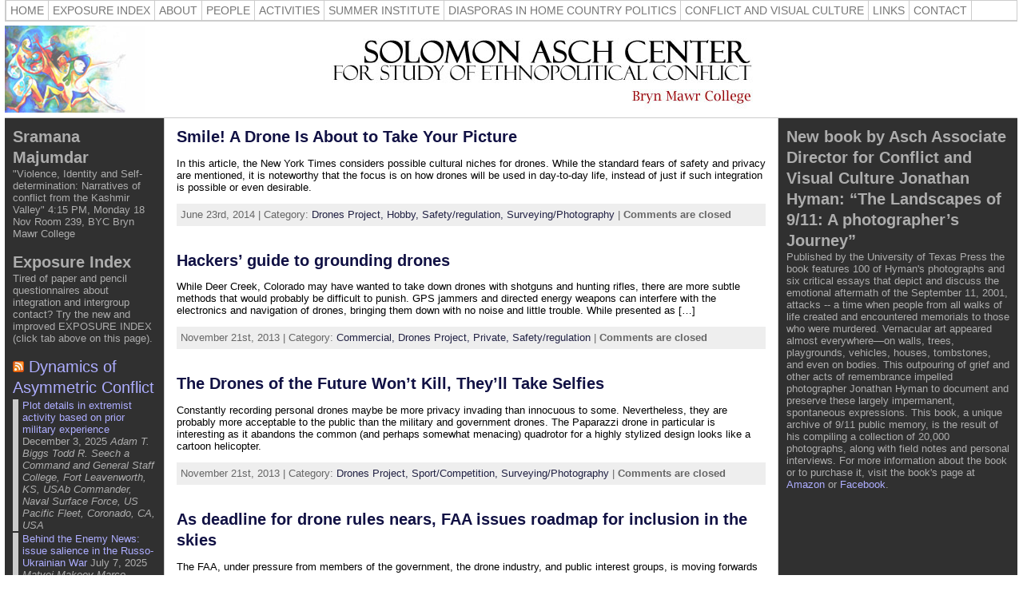

--- FILE ---
content_type: text/html; charset=UTF-8
request_url: https://aschcenter.blogs.brynmawr.edu/category/drones-project/private/
body_size: 88601
content:
<!DOCTYPE html PUBLIC "-//W3C//DTD XHTML 1.0 Transitional//EN" "http://www.w3.org/TR/xhtml1/DTD/xhtml1-transitional.dtd">
<html xmlns="http://www.w3.org/1999/xhtml" lang="en-US">
<head>
<meta http-equiv="Content-Type" content="text/html; charset=UTF-8" />
<title>Private &#171; Solomon Asch Center</title>
<link rel="profile" href="http://gmpg.org/xfn/11" />
<link rel="pingback" href="https://aschcenter.blogs.brynmawr.edu/xmlrpc.php" />
<meta name='robots' content='max-image-preview:large' />
	<style>img:is([sizes="auto" i], [sizes^="auto," i]) { contain-intrinsic-size: 3000px 1500px }</style>
	<link rel="alternate" type="application/rss+xml" title="Solomon Asch Center &raquo; Feed" href="https://aschcenter.blogs.brynmawr.edu/feed/" />
<link rel="alternate" type="application/rss+xml" title="Solomon Asch Center &raquo; Comments Feed" href="https://aschcenter.blogs.brynmawr.edu/comments/feed/" />
<link rel="alternate" type="application/rss+xml" title="Solomon Asch Center &raquo; Private Category Feed" href="https://aschcenter.blogs.brynmawr.edu/category/drones-project/private/feed/" />
<script type="text/javascript">
/* <![CDATA[ */
window._wpemojiSettings = {"baseUrl":"https:\/\/s.w.org\/images\/core\/emoji\/16.0.1\/72x72\/","ext":".png","svgUrl":"https:\/\/s.w.org\/images\/core\/emoji\/16.0.1\/svg\/","svgExt":".svg","source":{"concatemoji":"https:\/\/aschcenter.blogs.brynmawr.edu\/wp-includes\/js\/wp-emoji-release.min.js?ver=6.8.3"}};
/*! This file is auto-generated */
!function(s,n){var o,i,e;function c(e){try{var t={supportTests:e,timestamp:(new Date).valueOf()};sessionStorage.setItem(o,JSON.stringify(t))}catch(e){}}function p(e,t,n){e.clearRect(0,0,e.canvas.width,e.canvas.height),e.fillText(t,0,0);var t=new Uint32Array(e.getImageData(0,0,e.canvas.width,e.canvas.height).data),a=(e.clearRect(0,0,e.canvas.width,e.canvas.height),e.fillText(n,0,0),new Uint32Array(e.getImageData(0,0,e.canvas.width,e.canvas.height).data));return t.every(function(e,t){return e===a[t]})}function u(e,t){e.clearRect(0,0,e.canvas.width,e.canvas.height),e.fillText(t,0,0);for(var n=e.getImageData(16,16,1,1),a=0;a<n.data.length;a++)if(0!==n.data[a])return!1;return!0}function f(e,t,n,a){switch(t){case"flag":return n(e,"\ud83c\udff3\ufe0f\u200d\u26a7\ufe0f","\ud83c\udff3\ufe0f\u200b\u26a7\ufe0f")?!1:!n(e,"\ud83c\udde8\ud83c\uddf6","\ud83c\udde8\u200b\ud83c\uddf6")&&!n(e,"\ud83c\udff4\udb40\udc67\udb40\udc62\udb40\udc65\udb40\udc6e\udb40\udc67\udb40\udc7f","\ud83c\udff4\u200b\udb40\udc67\u200b\udb40\udc62\u200b\udb40\udc65\u200b\udb40\udc6e\u200b\udb40\udc67\u200b\udb40\udc7f");case"emoji":return!a(e,"\ud83e\udedf")}return!1}function g(e,t,n,a){var r="undefined"!=typeof WorkerGlobalScope&&self instanceof WorkerGlobalScope?new OffscreenCanvas(300,150):s.createElement("canvas"),o=r.getContext("2d",{willReadFrequently:!0}),i=(o.textBaseline="top",o.font="600 32px Arial",{});return e.forEach(function(e){i[e]=t(o,e,n,a)}),i}function t(e){var t=s.createElement("script");t.src=e,t.defer=!0,s.head.appendChild(t)}"undefined"!=typeof Promise&&(o="wpEmojiSettingsSupports",i=["flag","emoji"],n.supports={everything:!0,everythingExceptFlag:!0},e=new Promise(function(e){s.addEventListener("DOMContentLoaded",e,{once:!0})}),new Promise(function(t){var n=function(){try{var e=JSON.parse(sessionStorage.getItem(o));if("object"==typeof e&&"number"==typeof e.timestamp&&(new Date).valueOf()<e.timestamp+604800&&"object"==typeof e.supportTests)return e.supportTests}catch(e){}return null}();if(!n){if("undefined"!=typeof Worker&&"undefined"!=typeof OffscreenCanvas&&"undefined"!=typeof URL&&URL.createObjectURL&&"undefined"!=typeof Blob)try{var e="postMessage("+g.toString()+"("+[JSON.stringify(i),f.toString(),p.toString(),u.toString()].join(",")+"));",a=new Blob([e],{type:"text/javascript"}),r=new Worker(URL.createObjectURL(a),{name:"wpTestEmojiSupports"});return void(r.onmessage=function(e){c(n=e.data),r.terminate(),t(n)})}catch(e){}c(n=g(i,f,p,u))}t(n)}).then(function(e){for(var t in e)n.supports[t]=e[t],n.supports.everything=n.supports.everything&&n.supports[t],"flag"!==t&&(n.supports.everythingExceptFlag=n.supports.everythingExceptFlag&&n.supports[t]);n.supports.everythingExceptFlag=n.supports.everythingExceptFlag&&!n.supports.flag,n.DOMReady=!1,n.readyCallback=function(){n.DOMReady=!0}}).then(function(){return e}).then(function(){var e;n.supports.everything||(n.readyCallback(),(e=n.source||{}).concatemoji?t(e.concatemoji):e.wpemoji&&e.twemoji&&(t(e.twemoji),t(e.wpemoji)))}))}((window,document),window._wpemojiSettings);
/* ]]> */
</script>
<style id='wp-emoji-styles-inline-css' type='text/css'>

	img.wp-smiley, img.emoji {
		display: inline !important;
		border: none !important;
		box-shadow: none !important;
		height: 1em !important;
		width: 1em !important;
		margin: 0 0.07em !important;
		vertical-align: -0.1em !important;
		background: none !important;
		padding: 0 !important;
	}
</style>
<link rel='stylesheet' id='wp-block-library-css' href='https://aschcenter.blogs.brynmawr.edu/wp-includes/css/dist/block-library/style.min.css?ver=6.8.3' type='text/css' media='all' />
<style id='classic-theme-styles-inline-css' type='text/css'>
/*! This file is auto-generated */
.wp-block-button__link{color:#fff;background-color:#32373c;border-radius:9999px;box-shadow:none;text-decoration:none;padding:calc(.667em + 2px) calc(1.333em + 2px);font-size:1.125em}.wp-block-file__button{background:#32373c;color:#fff;text-decoration:none}
</style>
<style id='global-styles-inline-css' type='text/css'>
:root{--wp--preset--aspect-ratio--square: 1;--wp--preset--aspect-ratio--4-3: 4/3;--wp--preset--aspect-ratio--3-4: 3/4;--wp--preset--aspect-ratio--3-2: 3/2;--wp--preset--aspect-ratio--2-3: 2/3;--wp--preset--aspect-ratio--16-9: 16/9;--wp--preset--aspect-ratio--9-16: 9/16;--wp--preset--color--black: #000000;--wp--preset--color--cyan-bluish-gray: #abb8c3;--wp--preset--color--white: #ffffff;--wp--preset--color--pale-pink: #f78da7;--wp--preset--color--vivid-red: #cf2e2e;--wp--preset--color--luminous-vivid-orange: #ff6900;--wp--preset--color--luminous-vivid-amber: #fcb900;--wp--preset--color--light-green-cyan: #7bdcb5;--wp--preset--color--vivid-green-cyan: #00d084;--wp--preset--color--pale-cyan-blue: #8ed1fc;--wp--preset--color--vivid-cyan-blue: #0693e3;--wp--preset--color--vivid-purple: #9b51e0;--wp--preset--gradient--vivid-cyan-blue-to-vivid-purple: linear-gradient(135deg,rgba(6,147,227,1) 0%,rgb(155,81,224) 100%);--wp--preset--gradient--light-green-cyan-to-vivid-green-cyan: linear-gradient(135deg,rgb(122,220,180) 0%,rgb(0,208,130) 100%);--wp--preset--gradient--luminous-vivid-amber-to-luminous-vivid-orange: linear-gradient(135deg,rgba(252,185,0,1) 0%,rgba(255,105,0,1) 100%);--wp--preset--gradient--luminous-vivid-orange-to-vivid-red: linear-gradient(135deg,rgba(255,105,0,1) 0%,rgb(207,46,46) 100%);--wp--preset--gradient--very-light-gray-to-cyan-bluish-gray: linear-gradient(135deg,rgb(238,238,238) 0%,rgb(169,184,195) 100%);--wp--preset--gradient--cool-to-warm-spectrum: linear-gradient(135deg,rgb(74,234,220) 0%,rgb(151,120,209) 20%,rgb(207,42,186) 40%,rgb(238,44,130) 60%,rgb(251,105,98) 80%,rgb(254,248,76) 100%);--wp--preset--gradient--blush-light-purple: linear-gradient(135deg,rgb(255,206,236) 0%,rgb(152,150,240) 100%);--wp--preset--gradient--blush-bordeaux: linear-gradient(135deg,rgb(254,205,165) 0%,rgb(254,45,45) 50%,rgb(107,0,62) 100%);--wp--preset--gradient--luminous-dusk: linear-gradient(135deg,rgb(255,203,112) 0%,rgb(199,81,192) 50%,rgb(65,88,208) 100%);--wp--preset--gradient--pale-ocean: linear-gradient(135deg,rgb(255,245,203) 0%,rgb(182,227,212) 50%,rgb(51,167,181) 100%);--wp--preset--gradient--electric-grass: linear-gradient(135deg,rgb(202,248,128) 0%,rgb(113,206,126) 100%);--wp--preset--gradient--midnight: linear-gradient(135deg,rgb(2,3,129) 0%,rgb(40,116,252) 100%);--wp--preset--font-size--small: 13px;--wp--preset--font-size--medium: 20px;--wp--preset--font-size--large: 36px;--wp--preset--font-size--x-large: 42px;--wp--preset--spacing--20: 0.44rem;--wp--preset--spacing--30: 0.67rem;--wp--preset--spacing--40: 1rem;--wp--preset--spacing--50: 1.5rem;--wp--preset--spacing--60: 2.25rem;--wp--preset--spacing--70: 3.38rem;--wp--preset--spacing--80: 5.06rem;--wp--preset--shadow--natural: 6px 6px 9px rgba(0, 0, 0, 0.2);--wp--preset--shadow--deep: 12px 12px 50px rgba(0, 0, 0, 0.4);--wp--preset--shadow--sharp: 6px 6px 0px rgba(0, 0, 0, 0.2);--wp--preset--shadow--outlined: 6px 6px 0px -3px rgba(255, 255, 255, 1), 6px 6px rgba(0, 0, 0, 1);--wp--preset--shadow--crisp: 6px 6px 0px rgba(0, 0, 0, 1);}:where(.is-layout-flex){gap: 0.5em;}:where(.is-layout-grid){gap: 0.5em;}body .is-layout-flex{display: flex;}.is-layout-flex{flex-wrap: wrap;align-items: center;}.is-layout-flex > :is(*, div){margin: 0;}body .is-layout-grid{display: grid;}.is-layout-grid > :is(*, div){margin: 0;}:where(.wp-block-columns.is-layout-flex){gap: 2em;}:where(.wp-block-columns.is-layout-grid){gap: 2em;}:where(.wp-block-post-template.is-layout-flex){gap: 1.25em;}:where(.wp-block-post-template.is-layout-grid){gap: 1.25em;}.has-black-color{color: var(--wp--preset--color--black) !important;}.has-cyan-bluish-gray-color{color: var(--wp--preset--color--cyan-bluish-gray) !important;}.has-white-color{color: var(--wp--preset--color--white) !important;}.has-pale-pink-color{color: var(--wp--preset--color--pale-pink) !important;}.has-vivid-red-color{color: var(--wp--preset--color--vivid-red) !important;}.has-luminous-vivid-orange-color{color: var(--wp--preset--color--luminous-vivid-orange) !important;}.has-luminous-vivid-amber-color{color: var(--wp--preset--color--luminous-vivid-amber) !important;}.has-light-green-cyan-color{color: var(--wp--preset--color--light-green-cyan) !important;}.has-vivid-green-cyan-color{color: var(--wp--preset--color--vivid-green-cyan) !important;}.has-pale-cyan-blue-color{color: var(--wp--preset--color--pale-cyan-blue) !important;}.has-vivid-cyan-blue-color{color: var(--wp--preset--color--vivid-cyan-blue) !important;}.has-vivid-purple-color{color: var(--wp--preset--color--vivid-purple) !important;}.has-black-background-color{background-color: var(--wp--preset--color--black) !important;}.has-cyan-bluish-gray-background-color{background-color: var(--wp--preset--color--cyan-bluish-gray) !important;}.has-white-background-color{background-color: var(--wp--preset--color--white) !important;}.has-pale-pink-background-color{background-color: var(--wp--preset--color--pale-pink) !important;}.has-vivid-red-background-color{background-color: var(--wp--preset--color--vivid-red) !important;}.has-luminous-vivid-orange-background-color{background-color: var(--wp--preset--color--luminous-vivid-orange) !important;}.has-luminous-vivid-amber-background-color{background-color: var(--wp--preset--color--luminous-vivid-amber) !important;}.has-light-green-cyan-background-color{background-color: var(--wp--preset--color--light-green-cyan) !important;}.has-vivid-green-cyan-background-color{background-color: var(--wp--preset--color--vivid-green-cyan) !important;}.has-pale-cyan-blue-background-color{background-color: var(--wp--preset--color--pale-cyan-blue) !important;}.has-vivid-cyan-blue-background-color{background-color: var(--wp--preset--color--vivid-cyan-blue) !important;}.has-vivid-purple-background-color{background-color: var(--wp--preset--color--vivid-purple) !important;}.has-black-border-color{border-color: var(--wp--preset--color--black) !important;}.has-cyan-bluish-gray-border-color{border-color: var(--wp--preset--color--cyan-bluish-gray) !important;}.has-white-border-color{border-color: var(--wp--preset--color--white) !important;}.has-pale-pink-border-color{border-color: var(--wp--preset--color--pale-pink) !important;}.has-vivid-red-border-color{border-color: var(--wp--preset--color--vivid-red) !important;}.has-luminous-vivid-orange-border-color{border-color: var(--wp--preset--color--luminous-vivid-orange) !important;}.has-luminous-vivid-amber-border-color{border-color: var(--wp--preset--color--luminous-vivid-amber) !important;}.has-light-green-cyan-border-color{border-color: var(--wp--preset--color--light-green-cyan) !important;}.has-vivid-green-cyan-border-color{border-color: var(--wp--preset--color--vivid-green-cyan) !important;}.has-pale-cyan-blue-border-color{border-color: var(--wp--preset--color--pale-cyan-blue) !important;}.has-vivid-cyan-blue-border-color{border-color: var(--wp--preset--color--vivid-cyan-blue) !important;}.has-vivid-purple-border-color{border-color: var(--wp--preset--color--vivid-purple) !important;}.has-vivid-cyan-blue-to-vivid-purple-gradient-background{background: var(--wp--preset--gradient--vivid-cyan-blue-to-vivid-purple) !important;}.has-light-green-cyan-to-vivid-green-cyan-gradient-background{background: var(--wp--preset--gradient--light-green-cyan-to-vivid-green-cyan) !important;}.has-luminous-vivid-amber-to-luminous-vivid-orange-gradient-background{background: var(--wp--preset--gradient--luminous-vivid-amber-to-luminous-vivid-orange) !important;}.has-luminous-vivid-orange-to-vivid-red-gradient-background{background: var(--wp--preset--gradient--luminous-vivid-orange-to-vivid-red) !important;}.has-very-light-gray-to-cyan-bluish-gray-gradient-background{background: var(--wp--preset--gradient--very-light-gray-to-cyan-bluish-gray) !important;}.has-cool-to-warm-spectrum-gradient-background{background: var(--wp--preset--gradient--cool-to-warm-spectrum) !important;}.has-blush-light-purple-gradient-background{background: var(--wp--preset--gradient--blush-light-purple) !important;}.has-blush-bordeaux-gradient-background{background: var(--wp--preset--gradient--blush-bordeaux) !important;}.has-luminous-dusk-gradient-background{background: var(--wp--preset--gradient--luminous-dusk) !important;}.has-pale-ocean-gradient-background{background: var(--wp--preset--gradient--pale-ocean) !important;}.has-electric-grass-gradient-background{background: var(--wp--preset--gradient--electric-grass) !important;}.has-midnight-gradient-background{background: var(--wp--preset--gradient--midnight) !important;}.has-small-font-size{font-size: var(--wp--preset--font-size--small) !important;}.has-medium-font-size{font-size: var(--wp--preset--font-size--medium) !important;}.has-large-font-size{font-size: var(--wp--preset--font-size--large) !important;}.has-x-large-font-size{font-size: var(--wp--preset--font-size--x-large) !important;}
:where(.wp-block-post-template.is-layout-flex){gap: 1.25em;}:where(.wp-block-post-template.is-layout-grid){gap: 1.25em;}
:where(.wp-block-columns.is-layout-flex){gap: 2em;}:where(.wp-block-columns.is-layout-grid){gap: 2em;}
:root :where(.wp-block-pullquote){font-size: 1.5em;line-height: 1.6;}
</style>
<script type="text/javascript" src="https://aschcenter.blogs.brynmawr.edu/wp-includes/js/jquery/jquery.min.js?ver=3.7.1" id="jquery-core-js"></script>
<script type="text/javascript" src="https://aschcenter.blogs.brynmawr.edu/wp-includes/js/jquery/jquery-migrate.min.js?ver=3.4.1" id="jquery-migrate-js"></script>
<script type="text/javascript" src="https://aschcenter.blogs.brynmawr.edu/wp-content/themes/atahualpa/js/DD_roundies.js?ver=0.0.2a" id="ddroundies-js"></script>
<link rel="https://api.w.org/" href="https://aschcenter.blogs.brynmawr.edu/wp-json/" /><link rel="alternate" title="JSON" type="application/json" href="https://aschcenter.blogs.brynmawr.edu/wp-json/wp/v2/categories/19202" /><link rel="EditURI" type="application/rsd+xml" title="RSD" href="https://aschcenter.blogs.brynmawr.edu/xmlrpc.php?rsd" />
<style type="text/css">body{text-align:center;margin:0;padding:0;font-family:tahoma,arial,sans-serif;font-size:0.8em;color:#000000;background:#ffffff}a:link,a:visited,a:active{color:#111144;font-weight:bold;text-decoration:none;}a:hover{color:#777777;font-weight:bold;text-decoration:underline}ul,ol,dl,p,h1,h2,h3,h4,h5,h6{margin-top:10px;margin-bottom:10px;padding-top:0;padding-bottom:0;}ul ul,ul ol,ol ul,ol ol{margin-top:0;margin-bottom:0}code,pre{font-family:"Courier New",Courier,monospace;font-size:1em}pre{overflow:auto;word-wrap:normal;padding-bottom:1.5em;overflow-y:hidden;width:99%}abbr[title],acronym[title]{border-bottom:1px dotted}hr{display:block;height:2px;border:none;margin:0.5em auto;color:#cccccc;background-color:#cccccc}table{font-size:1em;}div.post,ul.commentlist li,ol.commentlist li{word-wrap:break-word;}pre,.wp_syntax{word-wrap:normal;}div#wrapper{text-align:center;margin-left:auto;margin-right:auto;display:block;width:99%}div#container{padding:0;width:auto;margin-left:auto;margin-right:auto;text-align:left;display:block}table#layout{font-size:100%;width:100%;table-layout:fixed}.colone{width:200px}.colone-inner{width:200px}.coltwo{width:100% }.colthree-inner{width:200px}.colthree{width:300px}div#header.full-width{width:100%}div#header,td#header{width:auto;padding:0}table#logoarea,table#logoarea tr,table#logoarea td{margin:0;padding:0;background:none;border:0}table#logoarea{width:100%;border-spacing:0px}img.logo{display:block;margin:0 10px 0 0}td.logoarea-logo{width:1%}h1.blogtitle,h2.blogtitle{ display:block;margin:0;padding:0;letter-spacing:-1px;line-height:1.0em;font-family:tahoma,arial,sans-serif;font-size:240%;font-smooth:always}h1.blogtitle a:link,h1.blogtitle a:visited,h1.blogtitle a:active,h2.blogtitle a:link,h2.blogtitle a:visited,h2.blogtitle a:active{ text-decoration:none;color:#666666;font-weight:bold;font-smooth:always}h1.blogtitle a:hover,h2.blogtitle a:hover{ text-decoration:none;color:#000000;font-weight:bold}p.tagline{margin:0;padding:0;font-size:1.2em;font-weight:bold;color:#666666}td.feed-icons{white-space:nowrap;}div.rss-box{height:1%;display:block;padding:10px 0 10px 10px;margin:0;width:280px}a.comments-icon{height:22px;line-height:22px;margin:0 5px 0 5px;padding-left:22px;display:block;text-decoration:none;float:right;white-space:nowrap}a.comments-icon:link,a.comments-icon:active,a.comments-icon:visited{background:transparent url(https://aschcenter.blogs.brynmawr.edu/wp-content/themes/atahualpa/images/comment-gray.png) no-repeat scroll center left}a.comments-icon:hover{background:transparent url(https://aschcenter.blogs.brynmawr.edu/wp-content/themes/atahualpa/images/comment.png) no-repeat scroll center left}a.posts-icon{height:22px;line-height:22px;margin:0 5px 0 0;padding-left:20px;display:block;text-decoration:none;float:right;white-space:nowrap}a.posts-icon:link,a.posts-icon:active,a.posts-icon:visited{background:transparent url(https://aschcenter.blogs.brynmawr.edu/wp-content/themes/atahualpa/images/rss-gray.png) no-repeat scroll center left}a.posts-icon:hover{background:transparent url(https://aschcenter.blogs.brynmawr.edu/wp-content/themes/atahualpa/images/rss.png) no-repeat scroll center left}a.email-icon{height:22px;line-height:22px;margin:0 5px 0 5px;padding-left:24px;display:block;text-decoration:none;float:right;white-space:nowrap}a.email-icon:link,a.email-icon:active,a.email-icon:visited{background:transparent url(https://aschcenter.blogs.brynmawr.edu/wp-content/themes/atahualpa/images/email-gray.png) no-repeat scroll center left}a.email-icon:hover{background:transparent url(https://aschcenter.blogs.brynmawr.edu/wp-content/themes/atahualpa/images/email.png) no-repeat scroll center left}td.search-box{height:1%}div.searchbox{height:35px;border-top:1px solid #ccc;border-right:1px solid #ccc;border-bottom:0;border-left:1px solid #ccc;width:200px;margin:0;padding:0}div.searchbox-form{margin:5px 10px 5px 10px}div.horbar1,div.horbar2{font-size:1px;clear:both;display:block;position:relative;padding:0;margin:0}div.horbar1{height:5px;background:#ffffff;border-top:solid 1px #cccccc}div.horbar2{height:5px;background:#ffffff;border-bottom:solid 1px #cccccc}div.header-image-container-pre{position:relative;margin:0;padding:0;height:110px;}div.header-image-container{position:relative;margin:0;padding:0;height:110px;}div.codeoverlay{position:absolute;top:0;left:0;width:100%;height:100%}div.opacityleft{position:absolute;z-index:2;top:0;left:0;background-color:#FFFFFF;height:110px;width:200px;filter:alpha(opacity=40);opacity:.40}div.opacityright{position:absolute;z-index:2;top:0;right:0;background-color:#FFFFFF;height:110px;width:200px;filter:alpha(opacity=40);opacity:.40}div.clickable{position:absolute;top:0;left:0;z-index:3;margin:0;padding:0;width:100%;height:110px;}a.divclick:link,a.divclick:visited,a.divclick:active,a.divclick:hover{width:100%;height:100%;display:block;text-decoration:none}td#left{vertical-align:top;border-right:solid 1px #CCCCCC;padding:10px 10px 10px 10px;background:#303030}td#left-inner{vertical-align:top;border-right:solid 1px #CCCCCC;padding:10px 10px 10px 10px;background:#303030}td#right{vertical-align:top;border-left:solid 1px #CCCCCC;padding:10px 10px 10px 10px;background:#303030}td#right-inner{vertical-align:top;border-left:solid 1px #CCCCCC;padding:10px 10px 10px 10px;background:#303030}td#middle{vertical-align:top;width:100%;padding:10px 15px}div#footer.full-width{width:100%}div#footer,td#footer{width:auto;background-color:#ffffff;border-top:solid 1px #cccccc;padding:10px;text-align:center;color:#777777;font-size:95%}div#footer a:link,div#footer a:visited,div#footer a:active,td#footer a:link,td#footer a:visited,td#footer a:active{text-decoration:none;color:#777777;font-weight:normal}div#footer a:hover,td#footer a:hover{text-decoration:none;color:#777777;font-weight:normal}div.widget{display:block;width:auto;margin:0 0 15px 0;color:#ADADAD}div.widget-title{display:block;width:auto}div.widget-title h3,td#left h3.tw-widgettitle,td#right h3.tw-widgettitle,td#left ul.tw-nav-list,td#right ul.tw-nav-list{padding:0;margin:0;font-size:1.6em;font-weight:bold;color:#ADADAD}div.widget ul,div.textwidget{display:block;width:auto}div.widget select{width:98%;margin-top:5px;}div.widget ul{list-style-type:none;margin:0;padding:0;width:auto}div.widget ul li{display:block;margin:2px 0 2px 0px;padding:0 0 0 5px;border-left:solid 7px #CCCCCC}div.widget ul li:hover,div.widget ul li.sfhover{display:block;width:auto;border-left:solid 7px #ADADFF;}div.widget ul li ul li{margin:2px 0 2px 5px;padding:0 0 0 5px;border-left:solid 7px #CCCCCC;}div.widget ul li ul li:hover,div.widget ul li ul li.sfhover{border-left:solid 7px #ADADFF;}div.widget ul li ul li ul li{margin:2px 0 2px 5px;padding:0 0 0 5px;border-left:solid 7px #CCCCCC;}div.widget ul li ul li ul li:hover,div.widget ul li ul li ul li.sfhover{border-left:solid 7px #ADADFF;}div.widget a:link,div.widget a:visited,div.widget a:active,div.widget td a:link,div.widget td a:visited,div.widget td a:active,div.widget ul li a:link,div.widget ul li a:visited,div.widget ul li a:active{text-decoration:none;font-weight:normal;color:#ADADFF;font-weight:normal;}div.widget ul li ul li a:link,div.widget ul li ul li a:visited,div.widget ul li ul li a:active{color:#ADADFF;font-weight:normal;}div.widget ul li ul li ul li a:link,div.widget ul li ul li ul li a:visited,div.widget ul li ul li ul li a:active{color:#ADADFF;font-weight:normal;}div.widget a:hover,div.widget ul li a:hover{color:#DDDDDD;}div.widget ul li ul li a:hover{color:#DDDDDD;}div.widget ul li ul li ul li a:hover{color:#DDDDDD;}div.widget ul li a:link,div.widget ul li a:visited,div.widget ul li a:active,div.widget ul li a:hover{display:inline}* html div.widget ul li a:link,* html div.widget ul li a:visited,* html div.widget ul li a:active,* html div.widget ul li a:hover{height:1%; } div.widget_nav_menu ul li,div.widget_pages ul li,div.widget_categories ul li{border-left:0 !important;padding:0 !important}div.widget_nav_menu ul li a:link,div.widget_nav_menu ul li a:visited,div.widget_nav_menu ul li a:active,div.widget_pages ul li a:link,div.widget_pages ul li a:visited,div.widget_pages ul li a:active,div.widget_categories ul li a:link,div.widget_categories ul li a:visited,div.widget_categories ul li a:active{padding:0 0 0 5px;border-left:solid 7px #CCCCCC}div.widget_nav_menu ul li a:hover,div.widget_pages ul li a:hover,div.widget_categories ul li a:hover{border-left:solid 7px #ADADFF;}div.widget_nav_menu ul li ul li a:link,div.widget_nav_menu ul li ul li a:visited,div.widget_nav_menu ul li ul li a:active,div.widget_pages ul li ul li a:link,div.widget_pages ul li ul li a:visited,div.widget_pages ul li ul li a:active,div.widget_categories ul li ul li a:link,div.widget_categories ul li ul li a:visited,div.widget_categories ul li ul li a:active{padding:0 0 0 5px;border-left:solid 7px #CCCCCC}div.widget_nav_menu ul li ul li a:hover,div.widget_pages ul li ul li a:hover,div.widget_categories ul li ul li a:hover{border-left:solid 7px #ADADFF;}div.widget_nav_menu ul li ul li ul li a:link,div.widget_nav_menu ul li ul li ul li a:visited,div.widget_nav_menu ul li ul li ul li a:active,div.widget_pages ul li ul li ul li a:link,div.widget_pages ul li ul li ul li a:visited,div.widget_pages ul li ul li ul li a:active,div.widget_categories ul li ul li ul li a:link,div.widget_categories ul li ul li ul li a:visited,div.widget_categories ul li ul li ul li a:active{padding:0 0 0 5px;border-left:solid 7px #CCCCCC}div.widget_nav_menu ul li ul li ul li a:hover,div.widget_pages ul li ul li ul li a:hover,div.widget_categories ul li ul li ul li a:hover{border-left:solid 7px #ADADFF;}div.widget_nav_menu ul li a:link,div.widget_nav_menu ul li a:active,div.widget_nav_menu ul li a:visited,div.widget_nav_menu ul li a:hover,div.widget_pages ul li a:link,div.widget_pages ul li a:active,div.widget_pages ul li a:visited,div.widget_pages ul li a:hover{display:block !important}div.widget_categories ul li a:link,div.widget_categories ul li a:active,div.widget_categories ul li a:visited,div.widget_categories ul li a:hover{display:inline !important}table.subscribe{width:100%}table.subscribe td.email-text{padding:0 0 5px 0;vertical-align:top}table.subscribe td.email-field{padding:0;width:100%}table.subscribe td.email-button{padding:0 0 0 5px}table.subscribe td.post-text{padding:7px 0 0 0;vertical-align:top}table.subscribe td.comment-text{padding:7px 0 0 0;vertical-align:top}div.post,div.page{display:block;margin:0 0 30px 0}div.sticky{background:#eee url('<?php bloginfo('template_directory');?>/images/sticky.gif') 99% 5% no-repeat;border:dashed 1px #cccccc;padding:10px}div.post-kicker{margin:0 0 5px 0}div.post-kicker a:link,div.post-kicker a:visited,div.post-kicker a:active{color:#000000;text-decoration:none;text-transform:uppercase}div.post-kicker a:hover{color:#cc0000}div.post-headline{}div.post-headline h1,div.post-headline h2{ margin:0; padding:0;padding:0;margin:0}div.post-headline h2 a:link,div.post-headline h2 a:visited,div.post-headline h2 a:active,div.post-headline h1 a:link,div.post-headline h1 a:visited,div.post-headline h1 a:active{color:#111144;text-decoration:none;font-size:20px}div.post-headline h2 a:hover,div.post-headline h1 a:hover{color:#777777;text-decoration:underline}div.post-byline{margin:5px 0 10px 0}div.post-byline a:link,div.post-byline a:visited,div.post-byline a:active{}div.post-byline a:hover{}div.post-bodycopy{}div.post-bodycopy p{margin:1em 0;padding:0;display:block}div.post-pagination{}div.post-footer{clear:both;display:block;margin:0;padding:5px;background:#eeeeee;color:#666;line-height:18px}div.post-footer a:link,div.post-footer a:visited,div.post-footer a:active{color:#222244;font-weight:normal;text-decoration:none}div.post-footer a:hover{color:#666666;font-weight:normal;text-decoration:underline}div.post-kicker img,div.post-byline img,div.post-footer img{border:0;padding:0;margin:0 0 -1px 0;background:none}span.post-ratings{display:inline-block;width:auto;white-space:nowrap}div.navigation-top{margin:0 0 10px 0;padding:0 0 10px 0;border-bottom:solid 1px #cccccc}div.navigation-middle{margin:10px 0 20px 0;padding:10px 0 10px 0;border-top:solid 1px #cccccc;border-bottom:solid 1px #cccccc}div.navigation-bottom{margin:20px 0 0 0;padding:10px 0 0 0;border-top:solid 1px #cccccc}div.navigation-comments-above{margin:0 0 10px 0;padding:5px 0 5px 0}div.navigation-comments-below{margin:0 0 10px 0;padding:5px 0 5px 0}div.older{float:left;width:48%;text-align:left;margin:0;padding:0}div.newer{float:right;width:48%;text-align:right;margin:0;padding:0;}div.older-home{float:left;width:44%;text-align:left;margin:0;padding:0}div.newer-home{float:right;width:44%;text-align:right;margin:0;padding:0;}div.home{float:left;width:8%;text-align:center;margin:0;padding:0}form,.feedburner-email-form{margin:0;padding:0;}fieldset{border:1px solid #cccccc;width:auto;padding:0.35em 0.625em 0.75em;display:block;}legend{color:#000000;background:#f4f4f4;border:1px solid #cccccc;padding:2px 6px;margin-bottom:15px;}form p{margin:5px 0 0 0;padding:0;}div.xhtml-tags p{margin:0}label{margin-right:0.5em;font-family:arial;cursor:pointer;}input.text,input.textbox,input.password,input.file,input.TextField,textarea{padding:3px;color:#000000;border-top:solid 1px #333333;border-left:solid 1px #333333;border-right:solid 1px #999999;border-bottom:solid 1px #cccccc;background:url(https://aschcenter.blogs.brynmawr.edu/wp-content/themes/atahualpa/images/inputbackgr.gif) top left no-repeat}textarea{width:96%;}input.inputblur{color:#777777;width:95%}input.inputfocus{color:#000000;width:95%}input.highlight,textarea.highlight{background:#e8eff7;border-color:#37699f}.button,.Button,input[type=submit]{padding:0 2px;height:24px;line-height:16px;background-color:#777777;color:#ffffff;border:solid 2px #555555;font-weight:bold}input.buttonhover{padding:0 2px;cursor:pointer;background-color:#6b9c6b;color:#ffffff;border:solid 2px #496d49}form#commentform input#submit{ padding:0 .25em; overflow:visible}form#commentform input#submit[class]{width:auto}form#commentform input#submit{padding:4px 10px 4px 10px;font-size:1.2em;line-height:1.5em;height:36px}table.searchform{width:100%}table.searchform td.searchfield{padding:0;width:100%}table.searchform td.searchbutton{padding:0 0 0 5px}table.searchform td.searchbutton input{padding:0 0 0 5px}blockquote{height:1%;display:block;clear:both;color:#555555;padding:1em 1em;background:#f4f4f4;border:solid 1px #e1e1e1}blockquote blockquote{height:1%;display:block;clear:both;color:#444444;padding:1em 1em;background:#e1e1e1;border:solid 1px #d3d3d3}div.post table{border-collapse:collapse;margin:10px 0}div.post table caption{width:auto;margin:0 auto;background:#eeeeee;border:#999999;padding:4px 8px;color:#666666}div.post table th{background:#888888;color:#ffffff;font-weight:bold;font-size:90%;padding:4px 8px;border:solid 1px #ffffff;text-align:left}div.post table td{padding:4px 8px;background-color:#ffffff;border-bottom:1px solid #dddddd;text-align:left}div.post table tfoot td{}div.post table tr.alt td{background:#f4f4f4}div.post table tr.over td{background:#e2e2e2}#calendar_wrap{padding:0;border:none}table#wp-calendar{width:100%;font-size:90%;border-collapse:collapse;background-color:#ffffff;margin:0 auto}table#wp-calendar caption{width:auto;background:#eeeeee;border:none;padding:3px;margin:0 auto;font-size:1em}table#wp-calendar th{border:solid 1px #eeeeee;background-color:#999999;color:#ffffff;font-weight:bold;padding:2px;text-align:center}table#wp-calendar td{padding:0;line-height:18px;background-color:#ffffff;border:1px solid #dddddd;text-align:center}table#wp-calendar tfoot td{border:solid 1px #eeeeee;background-color:#eeeeee}table#wp-calendar td a{display:block;background-color:#eeeeee;width:100%;height:100%;padding:0}div#respond{margin:25px 0;padding:25px;background:#eee;-moz-border-radius:8px;-khtml-border-radius:8px;-webkit-border-radius:8px;border-radius:8px}p.thesetags{margin:10px 0}h3.reply,h3#reply-title{margin:0;padding:0 0 10px 0}ol.commentlist{margin:15px 0 25px 0;list-style-type:none;padding:0;display:block;border-top:dotted 1px #cccccc}ol.commentlist li{padding:15px 10px;display:block;height:1%;margin:0;background-color:#FFFFFF;border-bottom:dotted 1px #cccccc}ol.commentlist li.alt{display:block;height:1%;background-color:#EEEEEE;border-bottom:dotted 1px #cccccc}ol.commentlist li.authorcomment{display:block;height:1%;background-color:#FFECEC}ol.commentlist span.authorname{font-weight:bold;font-size:110%}ol.commentlist span.commentdate{color:#666666;font-size:90%;margin-bottom:5px;display:block}ol.commentlist span.editcomment{display:block}ol.commentlist li p{margin:2px 0 5px 0}div.comment-number{float:right;font-size:2em;line-height:2em;font-family:georgia,serif;font-weight:bold;color:#ddd;margin:-10px 0 0 0;position:relative;height:1%}div.comment-number a:link,div.comment-number a:visited,div.comment-number a:active{color:#ccc}textarea#comment{width:98%;margin:10px 0;display:block}ul.commentlist{margin:15px 0 15px 0;list-style-type:none;padding:0;display:block;border-top:dotted 1px #cccccc}ul.commentlist ul{margin:0;border:none;list-style-type:none;padding:0}ul.commentlist li{padding:0; margin:0;display:block;clear:both;height:1%;}ul.commentlist ul.children li{ margin-left:30px}ul.commentlist div.comment-container{padding:10px;margin:0}ul.children div.comment-container{background-color:transparent;border:dotted 1px #ccc;padding:10px;margin:0 10px 8px 0; border-radius:5px}ul.children div.bypostauthor{}ul.commentlist li.thread-even{background-color:#FFFFFF;border-bottom:dotted 1px #cccccc}ul.commentlist li.thread-odd{background-color:#EEEEEE;border-bottom:dotted 1px #cccccc}ul.commentlist div.bypostauthor{background-color:#FFECEC}ul.children div.bypostauthor{border:dotted 1px #FFBFBF}ul.commentlist span.authorname{font-size:110%}div.comment-meta a:link,div.comment-meta a:visited,div.comment-meta a:active,div.comment-meta a:hover{font-weight:normal}div#cancel-comment-reply{margin:-5px 0 10px 0}div.comment-number{float:right;font-size:2em;line-height:2em;font-family:georgia,serif;font-weight:bold;color:#ddd;margin:-10px 0 0 0;position:relative;height:1%}div.comment-number a:link,div.comment-number a:visited,div.comment-number a:active{color:#ccc}.page-numbers{padding:2px 6px;border:solid 1px #000000;border-radius:6px}span.current{background:#ddd}a.prev,a.next{border:none}a.page-numbers:link,a.page-numbers:visited,a.page-numbers:active{text-decoration:none;color:#111144;border-color:#111144}a.page-numbers:hover{text-decoration:none;color:#777777;border-color:#777777}div.xhtml-tags{display:none}abbr em{border:none !important;border-top:dashed 1px #aaa !important;display:inline-block !important;background:url(https://aschcenter.blogs.brynmawr.edu/wp-content/themes/atahualpa/images/commentluv.gif) 0% 90% no-repeat;margin-top:8px;padding:5px 5px 2px 20px !important;font-style:normal}p.subscribe-to-comments{margin-bottom:10px}div#gsHeader{display:none;}div.g2_column{margin:0 !important;width:100% !important;font-size:1.2em}div#gsNavBar{border-top-width:0 !important}p.giDescription{font-size:1.2em;line-height:1 !important}p.giTitle{margin:0.3em 0 !important;font-size:1em;font-weight:normal;color:#666}div#wp-email img{border:0;padding:0}div#wp-email input,div#wp-email textarea{margin-top:5px;margin-bottom:2px}div#wp-email p{margin-bottom:10px}input#wp-email-submit{ padding:0; font-size:30px; height:50px; line-height:50px; overflow:visible;}img.WP-EmailIcon{ vertical-align:text-bottom !important}.tw-accordion .tw-widgettitle,.tw-accordion .tw-widgettitle:hover,.tw-accordion .tw-hovered,.tw-accordion .selected,.tw-accordion .selected:hover{ background:transparent !important; background-image:none !important}.tw-accordion .tw-widgettitle span{ padding-left:0 !important}.tw-accordion h3.tw-widgettitle{border-bottom:solid 1px #ccc}.tw-accordion h3.selected{border-bottom:none}td#left .without_title,td#right .without_title{ margin-top:0;margin-bottom:0}ul.tw-nav-list{border-bottom:solid 1px #999;display:block;margin-bottom:5px !important}td#left ul.tw-nav-list li,td#right ul.tw-nav-list li{padding:0 0 1px 0;margin:0 0 -1px 5px; border:solid 1px #ccc;border-bottom:none;border-radius:5px;border-bottom-right-radius:0;border-bottom-left-radius:0;background:#eee}td#left ul.tw-nav-list li.ui-tabs-selected,td#right ul.tw-nav-list li.ui-tabs-selected{ background:none;border:solid 1px #999;border-bottom:solid 1px #fff !important}ul.tw-nav-list li a:link,ul.tw-nav-list li a:visited,ul.tw-nav-list li a:active,ul.tw-nav-list li a:hover{padding:0 8px !important;background:none;border-left:none !important;outline:none}td#left ul.tw-nav-list li.ui-tabs-selected a,td#left li.ui-tabs-selected a:hover,td#right ul.tw-nav-list li.ui-tabs-selected a,td#right li.ui-tabs-selected a:hover{ color:#000000; text-decoration:none;font-weight:bold;background:none !important;outline:none}td#left .ui-tabs-panel,td#right .ui-tabs-panel{ margin:0; padding:0}img{border:0}#dbem-location-map img{ background:none !important}.post img{padding:5px;border:solid 1px #dddddd;background-color:#f3f3f3;-moz-border-radius:3px;-khtml-border-radius:3px;-webkit-border-radius:3px;border-radius:3px}.post img.size-full{max-width:96%;width:auto;margin:5px 0 5px 0}div.post img[class~=size-full]{height:auto;}.post img.alignleft{float:left;margin:10px 10px 5px 0;}.post img.alignright{float:right;margin:10px 0 5px 10px;}.post img.aligncenter{display:block;margin:10px auto}.aligncenter,div.aligncenter{ display:block; margin-left:auto; margin-right:auto}.alignleft,div.alignleft{float:left;margin:10px 10px 5px 0}.alignright,div.alignright{ float:right; margin:10px 0 5px 10px}div.archives-page img{border:0;padding:0;background:none;margin-bottom:0;vertical-align:-10%}.wp-caption{max-width:96%;width:auto 100%;height:auto;display:block;border:1px solid #dddddd;text-align:center;background-color:#f3f3f3;padding-top:4px;margin:10px 0 0 0;-moz-border-radius:3px;-khtml-border-radius:3px;-webkit-border-radius:3px;border-radius:3px}* html .wp-caption{height:100%;}.wp-caption img{ margin:0 !important; padding:0 !important; border:0 none !important}.wp-caption-text,.wp-caption p.wp-caption-text{font-size:0.8em;line-height:13px;padding:2px 4px 5px;margin:0;color:#666666}img.wp-post-image{float:left;border:0;padding:0;background:none;margin:0 10px 5px 0}img.wp-smiley{ float:none;border:none !important;margin:0 1px -1px 1px;padding:0 !important;background:none !important}img.avatar{float:left;display:block;margin:0 8px 1px 0;padding:3px;border:solid 1px #ddd;background-color:#f3f3f3;-moz-border-radius:3px;-khtml-border-radius:3px;-webkit-border-radius:3px;border-radius:3px}#comment_quicktags{text-align:left;padding:10px 0 2px 0;display:block}#comment_quicktags input.ed_button{background:#f4f4f4;border:2px solid #cccccc;color:#444444;margin:2px 4px 2px 0;width:auto;padding:0 4px;height:24px;line-height:16px}#comment_quicktags input.ed_button_hover{background:#dddddd;border:2px solid #666666;color:#000000;margin:2px 4px 2px 0;width:auto;padding:0 4px;height:24px;line-height:16px;cursor:pointer}#comment_quicktags #ed_strong{font-weight:bold}#comment_quicktags #ed_em{font-style:italic}@media print{body{background:white;color:black;margin:0;font-size:10pt !important;font-family:arial,sans-serif;}div.post-footer{line-height:normal !important;color:#555 !important;font-size:9pt !important}a:link,a:visited,a:active,a:hover{text-decoration:underline !important;color:#000}h2{color:#000;font-size:14pt !important;font-weight:normal !important}h3{color:#000;font-size:12pt !important;}#header,#footer,.colone,.colone-inner,.colthree-inner,.colthree,.navigation,.navigation-top,.navigation-middle,.navigation-bottom,.wp-pagenavi-navigation,#comment,#respond,.remove-for-print{display:none}td#left,td#right,td#left-inner,td#right-inner{width:0;display:none}td#middle{width:100% !important;display:block}*:lang(en) td#left{ display:none}*:lang(en) td#right{ display:none}*:lang(en) td#left-inner{ display:none}*:lang(en) td#right-inner{ display:none}td#left:empty{ display:none}td#right:empty{ display:none}td#left-inner:empty{ display:none}td#right-inner:empty{ display:none}}ul.rMenu,ul.rMenu ul,ul.rMenu li,ul.rMenu a{display:block;margin:0;padding:0}ul.rMenu,ul.rMenu li,ul.rMenu ul{list-style:none}ul.rMenu ul{display:none}ul.rMenu li{position:relative;z-index:1}ul.rMenu li:hover{z-index:999}ul.rMenu li:hover > ul{display:block;position:absolute}ul.rMenu li:hover{background-position:0 0} ul.rMenu-hor li{float:left;width:auto}ul.rMenu-hRight li{float:right}ul.sub-menu li,ul.rMenu-ver li{float:none}div#menu1 ul.sub-menu,div#menu1 ul.sub-menu ul,div#menu1 ul.rMenu-ver,div#menu1 ul.rMenu-ver ul{width:11em}div#menu2 ul.sub-menu,div#menu2 ul.sub-menu ul,div#menu2 ul.rMenu-ver,div#menu2 ul.rMenu-ver ul{width:11em}ul.rMenu-wide{width:100%}ul.rMenu-vRight{float:right}ul.rMenu-lFloat{float:left}ul.rMenu-noFloat{float:none}div.rMenu-center ul.rMenu{float:left;position:relative;left:50%}div.rMenu-center ul.rMenu li{position:relative;left:-50%}div.rMenu-center ul.rMenu li li{left:auto}ul.rMenu-hor ul{top:auto;right:auto;left:auto;margin-top:-1px}ul.rMenu-hor ul ul{margin-top:0;margin-left:0px}ul.sub-menu ul,ul.rMenu-ver ul{left:100%;right:auto;top:auto;top:0}ul.rMenu-vRight ul,ul.rMenu-hRight ul.sub-menu ul,ul.rMenu-hRight ul.rMenu-ver ul{left:-100%;right:auto;top:auto}ul.rMenu-hRight ul{left:auto;right:0;top:auto;margin-top:-1px}div#menu1 ul.rMenu{background:#FFFFFF;border:solid 1px #cccccc}div#menu2 ul.rMenu{background:#777777;border:solid 1px #000000}div#menu1 ul.rMenu li a{border:solid 1px #cccccc}div#menu2 ul.rMenu li a{border:solid 1px #000000}ul.rMenu-hor li{margin-bottom:-1px;margin-top:-1px;margin-left:-1px}ul#rmenu li{}ul#rmenu li ul li{}ul.rMenu-hor{padding-left:1px }ul.sub-menu li,ul.rMenu-ver li{margin-left:0;margin-top:-1px; }div#menu1 ul.sub-menu,div#menu1 ul.rMenu-ver{border-top:solid 1px #cccccc}div#menu2 ul.sub-menu,div#menu2 ul.rMenu-ver{border-top:solid 1px #000000}div#menu1 ul.rMenu li a{padding:4px 5px}div#menu2 ul.rMenu li a{padding:4px 5px}div#menu1 ul.rMenu li a:link,div#menu1 ul.rMenu li a:hover,div#menu1 ul.rMenu li a:visited,div#menu1 ul.rMenu li a:active{text-decoration:none;margin:0;color:#777777;text-transform:uppercase;font:14px Arial,Verdana,sans-serif;}div#menu2 ul.rMenu li a:link,div#menu2 ul.rMenu li a:hover,div#menu2 ul.rMenu li a:visited,div#menu2 ul.rMenu li a:active{text-decoration:none;margin:0;color:#FFFFFF;text-transform:uppercase;font:11px Arial,Verdana,sans-serif;}div#menu1 ul.rMenu li{background-color:#FFFFFF}div#menu2 ul.rMenu li{background-color:#777777}div#menu1 ul.rMenu li:hover,div#menu1 ul.rMenu li.sfhover{background:#DDDDDD}div#menu2 ul.rMenu li:hover,div#menu2 ul.rMenu li.sfhover{background:#000000}div#menu1 ul.rMenu li.current-menu-item > a:link,div#menu1 ul.rMenu li.current-menu-item > a:active,div#menu1 ul.rMenu li.current-menu-item > a:hover,div#menu1 ul.rMenu li.current-menu-item > a:visited,div#menu1 ul.rMenu li.current_page_item > a:link,div#menu1 ul.rMenu li.current_page_item > a:active,div#menu1 ul.rMenu li.current_page_item > a:hover,div#menu1 ul.rMenu li.current_page_item > a:visited{background-color:#EEEEEE;color:#000000}div#menu1 ul.rMenu li.current-menu-item a:link,div#menu1 ul.rMenu li.current-menu-item a:active,div#menu1 ul.rMenu li.current-menu-item a:hover,div#menu1 ul.rMenu li.current-menu-item a:visited,div#menu1 ul.rMenu li.current_page_item a:link,div#menu1 ul.rMenu li.current_page_item a:active,div#menu1 ul.rMenu li.current_page_item a:hover,div#menu1 ul.rMenu li.current_page_item a:visited,div#menu1 ul.rMenu li a:hover{background-color:#EEEEEE;color:#000000}div#menu2 ul.rMenu li.current-menu-item > a:link,div#menu2 ul.rMenu li.current-menu-item > a:active,div#menu2 ul.rMenu li.current-menu-item > a:hover,div#menu2 ul.rMenu li.current-menu-item > a:visited,div#menu2 ul.rMenu li.current-cat > a:link,div#menu2 ul.rMenu li.current-cat > a:active,div#menu2 ul.rMenu li.current-cat > a:hover,div#menu2 ul.rMenu li.current-cat > a:visited{background-color:#CC0000;color:#FFFFFF}div#menu2 ul.rMenu li.current-menu-item a:link,div#menu2 ul.rMenu li.current-menu-item a:active,div#menu2 ul.rMenu li.current-menu-item a:hover,div#menu2 ul.rMenu li.current-menu-item a:visited,div#menu2 ul.rMenu li.current-cat a:link,div#menu2 ul.rMenu li.current-cat a:active,div#menu2 ul.rMenu li.current-cat a:hover,div#menu2 ul.rMenu li.current-cat a:visited,div#menu2 ul.rMenu li a:hover{background-color:#CC0000;color:#FFFFFF}div#menu1 ul.rMenu li.rMenu-expand a,div#menu1 ul.rMenu li.rMenu-expand li.rMenu-expand a,div#menu1 ul.rMenu li.rMenu-expand li.rMenu-expand li.rMenu-expand a,div#menu1 ul.rMenu li.rMenu-expand li.rMenu-expand li.rMenu-expand li.rMenu-expand a,div#menu1 ul.rMenu li.rMenu-expand li.rMenu-expand li.rMenu-expand li.rMenu-expand li.rMenu-expand a,div#menu1 ul.rMenu li.rMenu-expand li.rMenu-expand li.rMenu-expand li.rMenu-expand li.rMenu-expand li.rMenu-expand a,div#menu1 ul.rMenu li.rMenu-expand li.rMenu-expand li.rMenu-expand li.rMenu-expand li.rMenu-expand li.rMenu-expand li.rMenu-expand a,div#menu1 ul.rMenu li.rMenu-expand li.rMenu-expand li.rMenu-expand li.rMenu-expand li.rMenu-expand li.rMenu-expand li.rMenu-expand li.rMenu-expand a,div#menu1 ul.rMenu li.rMenu-expand li.rMenu-expand li.rMenu-expand li.rMenu-expand li.rMenu-expand li.rMenu-expand li.rMenu-expand li.rMenu-expand li.rMenu-expand a,div#menu1 ul.rMenu li.rMenu-expand li.rMenu-expand li.rMenu-expand li.rMenu-expand li.rMenu-expand li.rMenu-expand li.rMenu-expand li.rMenu-expand li.rMenu-expand li.rMenu-expand a{padding-right:15px;padding-left:5px;background-repeat:no-repeat;background-position:100% 50%;background-image:url(https://aschcenter.blogs.brynmawr.edu/wp-content/themes/atahualpa/images/expand-right.gif)}div#menu2 ul.rMenu li.rMenu-expand a,div#menu2 ul.rMenu li.rMenu-expand li.rMenu-expand a,div#menu2 ul.rMenu li.rMenu-expand li.rMenu-expand li.rMenu-expand a,div#menu2 ul.rMenu li.rMenu-expand li.rMenu-expand li.rMenu-expand li.rMenu-expand a,div#menu2 ul.rMenu li.rMenu-expand li.rMenu-expand li.rMenu-expand li.rMenu-expand li.rMenu-expand a,div#menu2 ul.rMenu li.rMenu-expand li.rMenu-expand li.rMenu-expand li.rMenu-expand li.rMenu-expand li.rMenu-expand a,div#menu2 ul.rMenu li.rMenu-expand li.rMenu-expand li.rMenu-expand li.rMenu-expand li.rMenu-expand li.rMenu-expand li.rMenu-expand a,div#menu2 ul.rMenu li.rMenu-expand li.rMenu-expand li.rMenu-expand li.rMenu-expand li.rMenu-expand li.rMenu-expand li.rMenu-expand li.rMenu-expand a,div#menu2 ul.rMenu li.rMenu-expand li.rMenu-expand li.rMenu-expand li.rMenu-expand li.rMenu-expand li.rMenu-expand li.rMenu-expand li.rMenu-expand li.rMenu-expand a,div#menu2 ul.rMenu li.rMenu-expand li.rMenu-expand li.rMenu-expand li.rMenu-expand li.rMenu-expand li.rMenu-expand li.rMenu-expand li.rMenu-expand li.rMenu-expand li.rMenu-expand a{padding-right:15px;padding-left:5px;background-repeat:no-repeat;background-position:100% 50%;background-image:url(https://aschcenter.blogs.brynmawr.edu/wp-content/themes/atahualpa/images/expand-right-white.gif)}ul.rMenu-vRight li.rMenu-expand a,ul.rMenu-vRight li.rMenu-expand li.rMenu-expand a,ul.rMenu-vRight li.rMenu-expand li.rMenu-expand li.rMenu-expand a,ul.rMenu-vRight li.rMenu-expand li.rMenu-expand li.rMenu-expand li.rMenu-expand a,ul.rMenu-vRight li.rMenu-expand li.rMenu-expand li.rMenu-expand li.rMenu-expand li.rMenu-expand a,ul.rMenu-vRight li.rMenu-expand li.rMenu-expand li.rMenu-expand li.rMenu-expand li.rMenu-expand li.rMenu-expand a,ul.rMenu-vRight li.rMenu-expand li.rMenu-expand li.rMenu-expand li.rMenu-expand li.rMenu-expand li.rMenu-expand li.rMenu-expand a,ul.rMenu-vRight li.rMenu-expand li.rMenu-expand li.rMenu-expand li.rMenu-expand li.rMenu-expand li.rMenu-expand li.rMenu-expand li.rMenu-expand a,ul.rMenu-vRight li.rMenu-expand li.rMenu-expand li.rMenu-expand li.rMenu-expand li.rMenu-expand li.rMenu-expand li.rMenu-expand li.rMenu-expand li.rMenu-expand a,ul.rMenu-vRight li.rMenu-expand li.rMenu-expand li.rMenu-expand li.rMenu-expand li.rMenu-expand li.rMenu-expand li.rMenu-expand li.rMenu-expand li.rMenu-expand li.rMenu-expand a,ul.rMenu-hRight li.rMenu-expand a,ul.rMenu-hRight li.rMenu-expand li.rMenu-expand a,ul.rMenu-hRight li.rMenu-expand li.rMenu-expand li.rMenu-expand a,ul.rMenu-hRight li.rMenu-expand li.rMenu-expand li.rMenu-expand li.rMenu-expand a,ul.rMenu-hRight li.rMenu-expand li.rMenu-expand li.rMenu-expand li.rMenu-expand li.rMenu-expand a,ul.rMenu-hRight li.rMenu-expand li.rMenu-expand li.rMenu-expand li.rMenu-expand li.rMenu-expand li.rMenu-expand a,ul.rMenu-hRight li.rMenu-expand li.rMenu-expand li.rMenu-expand li.rMenu-expand li.rMenu-expand li.rMenu-expand li.rMenu-expand a,ul.rMenu-hRight li.rMenu-expand li.rMenu-expand li.rMenu-expand li.rMenu-expand li.rMenu-expand li.rMenu-expand li.rMenu-expand li.rMenu-expand a,ul.rMenu-hRight li.rMenu-expand li.rMenu-expand li.rMenu-expand li.rMenu-expand li.rMenu-expand li.rMenu-expand li.rMenu-expand li.rMenu-expand li.rMenu-expand a,ul.rMenu-hRight li.rMenu-expand li.rMenu-expand li.rMenu-expand li.rMenu-expand li.rMenu-expand li.rMenu-expand li.rMenu-expand li.rMenu-expand li.rMenu-expand li.rMenu-expand a{padding-right:5px;padding-left:20px;background-image:url(https://aschcenter.blogs.brynmawr.edu/wp-content/themes/atahualpa/images/expand-left.gif);background-repeat:no-repeat;background-position:-5px 50%}div#menu1 ul.rMenu-hor li.rMenu-expand a{padding-left:5px;padding-right:15px !important;background-position:100% 50%;background-image:url(https://aschcenter.blogs.brynmawr.edu/wp-content/themes/atahualpa/images/expand-down.gif)}div#menu2 ul.rMenu-hor li.rMenu-expand a{padding-left:5px;padding-right:15px !important;background-position:100% 50%;background-image:url(https://aschcenter.blogs.brynmawr.edu/wp-content/themes/atahualpa/images/expand-down-white.gif)}div#menu1 ul.rMenu li.rMenu-expand li a,div#menu1 ul.rMenu li.rMenu-expand li.rMenu-expand li a,div#menu1 ul.rMenu li.rMenu-expand li.rMenu-expand li.rMenu-expand li a,div#menu1 ul.rMenu li.rMenu-expand li.rMenu-expand li.rMenu-expand li.rMenu-expand li a,div#menu1 ul.rMenu li.rMenu-expand li.rMenu-expand li.rMenu-expand li.rMenu-expand li.rMenu-expand li a{background-image:none;padding-right:5px;padding-left:5px}div#menu2 ul.rMenu li.rMenu-expand li a,div#menu2 ul.rMenu li.rMenu-expand li.rMenu-expand li a,div#menu2 ul.rMenu li.rMenu-expand li.rMenu-expand li.rMenu-expand li a,div#menu2 ul.rMenu li.rMenu-expand li.rMenu-expand li.rMenu-expand li.rMenu-expand li a,div#menu2 ul.rMenu li.rMenu-expand li.rMenu-expand li.rMenu-expand li.rMenu-expand li.rMenu-expand li a{background-image:none;padding-right:5px;padding-left:5px}* html ul.rMenu{display:inline-block;display:block;position:relative;position:static}* html ul.rMenu ul{float:left;float:none}ul.rMenu ul{background-color:#fff}* html ul.sub-menu li,* html ul.rMenu-ver li,* html ul.rMenu-hor li ul.sub-menu li,* html ul.rMenu-hor li ul.rMenu-ver li{width:100%;float:left;clear:left}*:first-child+html ul.sub-menu > li:hover ul,*:first-child+html ul.rMenu-ver > li:hover ul{min-width:0}ul.rMenu li a{position:relative;min-width:0}* html ul.rMenu-hor li{width:6em;width:auto}* html div.rMenu-center{position:relative;z-index:1}html:not([lang*=""]) div.rMenu-center ul.rMenu li a:hover{height:100%}html:not([lang*=""]) div.rMenu-center ul.rMenu li a:hover{height:auto}* html ul.rMenu ul{display:block;position:absolute}* html ul.rMenu ul,* html ul.rMenu-hor ul,* html ul.sub-menu ul,* html ul.rMenu-ver ul,* html ul.rMenu-vRight ul,* html ul.rMenu-hRight ul.sub-menu ul,* html ul.rMenu-hRight ul.rMenu-ver ul,* html ul.rMenu-hRight ul{left:-10000px}* html ul.rMenu li.sfhover{z-index:999}* html ul.rMenu li.sfhover ul{left:auto}* html ul.rMenu li.sfhover ul ul,* html ul.rMenu li.sfhover ul ul ul{display:none}* html ul.rMenu li.sfhover ul,* html ul.rMenu li li.sfhover ul,* html ul.rMenu li li li.sfhover ul{display:block}* html ul.sub-menu li.sfhover ul,* html ul.rMenu-ver li.sfhover ul{left:60%}* html ul.rMenu-vRight li.sfhover ul,* html ul.rMenu-hRight ul.sub-menu li.sfhover ul* html ul.rMenu-hRight ul.rMenu-ver li.sfhover ul{left:-60%}* html ul.rMenu iframe{position:absolute;left:0;top:0;z-index:-1}* html ul.rMenu{margin-left:1px}* html ul.rMenu ul,* html ul.rMenu ul ul,* html ul.rMenu ul ul ul,* html ul.rMenu ul ul ul ul{margin-left:0}.clearfix:after{ content:".";display:block;height:0;clear:both;visibility:hidden}.clearfix{min-width:0;display:inline-block;display:block}* html .clearfix{height:1%;}.clearboth{clear:both;height:1%;font-size:1%;line-height:1%;display:block;padding:0;margin:0}h1{font-size:34px;line-height:1.2;margin:0.3em 0 10px;}h2{font-size:28px;line-height:1.3;margin:1em 0 .2em;}h3{font-size:24px;line-height:1.3;margin:1em 0 .2em;}h4{font-size:19px;margin:1.33em 0 .2em;}h5{font-size:1.3em;margin:1.67em 0;font-weight:bold;}h6{font-size:1.15em;margin:1.67em 0;font-weight:bold;}</style>
<script type="text/javascript">
//<![CDATA[



/* JQUERY */
jQuery(document).ready(function(){ 
    
   
  

	/* jQuery('ul#rmenu').superfish(); */
	/* jQuery('ul#rmenu').superfish().find('ul').bgIframe({opacity:false}); */
 
	/* For IE6 */
	if (jQuery.browser.msie && /MSIE 6\.0/i.test(window.navigator.userAgent) && !/MSIE 7\.0/i.test(window.navigator.userAgent) && !/MSIE 8\.0/i.test(window.navigator.userAgent)) {

		/* Max-width for images in IE6 */		
		var centerwidth = jQuery("td#middle").width(); 
		
		/* Images without caption */
		jQuery(".post img").each(function() { 
			var maxwidth = centerwidth - 10 + 'px';
			var imgwidth = jQuery(this).width(); 
			var imgheight = jQuery(this).height(); 
			var newimgheight = (centerwidth / imgwidth * imgheight) + 'px';	
			if (imgwidth > centerwidth) { 
				jQuery(this).css({width: maxwidth}); 
				jQuery(this).css({height: newimgheight}); 
			}
		});
		
		/* Images with caption */
		jQuery("div.wp-caption").each(function() { 
			var captionwidth = jQuery(this).width(); 
			var maxcaptionwidth = centerwidth + 'px';
			var captionheight = jQuery(this).height();
			var captionimgwidth =  jQuery("div.wp-caption img").width();
			var captionimgheight =  jQuery("div.wp-caption img").height();
			if (captionwidth > centerwidth) { 
				jQuery(this).css({width: maxcaptionwidth}); 
				var newcaptionheight = (centerwidth / captionwidth * captionheight) + 'px';
				var newcaptionimgheight = (centerwidth / captionimgwidth * captionimgheight) + 'px';
				jQuery(this).css({height: newcaptionheight}); 
				jQuery("div.wp-caption img").css({height: newcaptionimgheight}); 
				}
		});
		
		/* sfhover for LI:HOVER support in IE6: */
		jQuery("ul li").
			hover( function() {
					jQuery(this).addClass("sfhover")
				}, 
				function() {
					jQuery(this).removeClass("sfhover")
				} 
			); 

	/* End IE6 */
	}
	
	
	
	/* Since 3.7.8: Auto resize videos (embed and iframe elements) 
	TODO: Parse parent's dimensions only once per layout column, not per video
	*/
	function bfa_resize_video() {
		jQuery('embed, iframe').each( function() {
			var video = jQuery(this),
			videoWidth = video.attr('width'); // use the attr here, not width() or css()
			videoParent = video.parent(),
			videoParentWidth = parseFloat( videoParent.css( 'width' ) ),
			videoParentBorder = parseFloat( videoParent.css( 'border-left-width' ) ) 
										+  parseFloat( videoParent.css( 'border-right-width' ) ),
			videoParentPadding = parseFloat( videoParent.css( 'padding-left' ) ) 
										+  parseFloat( videoParent.css( 'padding-right' ) ),
			maxWidth = videoParentWidth - videoParentBorder - videoParentPadding;

			if( videoWidth > maxWidth ) {
				var videoHeight = video.attr('height'),
				videoMaxHeight = ( maxWidth / videoWidth * videoHeight );
				video.attr({ width: maxWidth, height: videoMaxHeight });
			} 

		});	
	}
	bfa_resize_video();
	jQuery(window).resize( bfa_resize_video );

		
	jQuery(".post table tr").
		mouseover(function() {
			jQuery(this).addClass("over");
		}).
		mouseout(function() {
			jQuery(this).removeClass("over");
		});

	
	jQuery(".post table tr:even").
		addClass("alt");

	
	jQuery("input.text, input.TextField, input.file, input.password, textarea").
		focus(function () {  
			jQuery(this).addClass("highlight"); 
		}).
		blur(function () { 
			jQuery(this).removeClass("highlight"); 
		})
	
	jQuery("input.inputblur").
		focus(function () {  
			jQuery(this).addClass("inputfocus"); 
		}).
		blur(function () { 
			jQuery(this).removeClass("inputfocus"); 
		})

		

	
	jQuery("input.button, input.Button, input#submit").
		mouseover(function() {
			jQuery(this).addClass("buttonhover");
		}).
		mouseout(function() {
			jQuery(this).removeClass("buttonhover");
		});

	/* toggle "you can use these xhtml tags" */
	jQuery("a.xhtmltags").
		click(function(){ 
			jQuery("div.xhtml-tags").slideToggle(300); 
		});

	/* For the Tabbed Widgets plugin: */
	jQuery("ul.tw-nav-list").
		addClass("clearfix");

		
	
});

//]]>
</script>

<!--[if IE 6]>
<script type="text/javascript">DD_roundies.addRule("a.posts-icon, a.comments-icon, a.email-icon, img.logo");</script>
<![endif]-->
</head>
<body class="archive category category-private category-19202 wp-theme-atahualpa" >

<div id="wrapper">
<div id="container">
<table id="layout" border="0" cellspacing="0" cellpadding="0">
<colgroup>
<col class="colone" /><col class="coltwo" />
<col class="colthree" /></colgroup> 


	<tr>

		<!-- Header -->
		<td id="header" colspan="3">

		<div id="menu1"><ul id="rmenu2" class="clearfix rMenu-hor rMenu">
<li class="page_item"><a href="https://aschcenter.blogs.brynmawr.edu/" title="Solomon Asch Center"><span>Home</span></a></li>
<li class="page_item page-item-779"><a href="https://aschcenter.blogs.brynmawr.edu/exposure-index/"><span>Exposure Index</span></a></li>
<li class="page_item page-item-2"><a href="https://aschcenter.blogs.brynmawr.edu/about/"><span>About</span></a></li>
<li class="page_item page-item-84"><a href="https://aschcenter.blogs.brynmawr.edu/people/"><span>People</span></a></li>
<li class="page_item page-item-42"><a href="https://aschcenter.blogs.brynmawr.edu/2008-2009-events/"><span>Activities</span></a></li>
<li class="page_item page-item-100"><a href="https://aschcenter.blogs.brynmawr.edu/summer-institute/"><span>Summer Institute</span></a></li>
<li class="page_item page-item-640"><a href="https://aschcenter.blogs.brynmawr.edu/diasporas-in-home-country-politics/"><span>Diasporas in Home Country Politics</span></a></li>
<li class="page_item page-item-25"><a href="https://aschcenter.blogs.brynmawr.edu/visual-culture-and-conflict/"><span>Conflict and Visual Culture</span></a></li>
<li class="page_item page-item-200"><a href="https://aschcenter.blogs.brynmawr.edu/links/"><span>Links</span></a></li>
<li class="page_item page-item-92"><a href="https://aschcenter.blogs.brynmawr.edu/contact/"><span>Contact</span></a></li>
</ul></div>
  <div class="horbar1">&nbsp;</div> <div id="imagecontainer-pre" class="header-image-container-pre">    <div id="imagecontainer" class="header-image-container" style="background: url('https://aschcenter.blogs.brynmawr.edu/wp-content/blogs.dir/94/files/ata-images/header/atahualpa_header_22.jpg') top left no-repeat;"></div><div class="clickable"><a class="divclick" title="Solomon Asch Center" href ="https://aschcenter.blogs.brynmawr.edu/">&nbsp;</a></div><div class="codeoverlay"></div><div class="opacityleft">&nbsp;</div><div class="opacityright">&nbsp;</div></div> <div class="horbar2">&nbsp;</div>
		</td>
		<!-- / Header -->

	</tr>
	<!-- Main Body -->	
	<tr id="bodyrow">

				<!-- Left Sidebar -->
		<td id="left">

			<div id="text-1064245784" class="widget widget_text"><div class="widget-title"><h3>Sramana Majumdar</h3></div>			<div class="textwidget">"Violence, Identity and Self-determination:
Narratives of conflict from the Kashmir Valley"

4:15 PM, Monday 18 Nov
Room 239, BYC

Bryn Mawr College</div>
		</div><div id="text-1027196951" class="widget widget_text"><div class="widget-title"><h3>Exposure Index</h3></div>			<div class="textwidget">Tired of paper and pencil questionnaires about integration and intergroup contact?  Try the new and improved EXPOSURE INDEX (click tab above on this page). </div>
		</div><div id="rss-251054121" class="widget widget_rss"><div class="widget-title"><h3><a class="rsswidget rss-widget-feed" href="http://www.tandfonline.com/action/showFeed?ui=0&#038;mi=3eng0z&#038;ai=2p3&#038;jc=rdac20&#038;type=etoc&#038;feed=rss"><img class="rss-widget-icon" style="border:0" width="14" height="14" src="https://aschcenter.blogs.brynmawr.edu/wp-includes/images/rss.png" alt="RSS" loading="lazy" /></a> <a class="rsswidget rss-widget-title" href="https://www.tandfonline.com/loi/rdac20?ai=2p3&#038;mi=3eng0z&#038;af=R">Dynamics of Asymmetric Conflict</a></h3></div><ul><li><a class='rsswidget' href='https://www.tandfonline.com/doi/full/10.1080/17467586.2025.2591434?ai=2p3&#038;mi=3eng0z&#038;af=R'>Plot details in extremist activity based on prior military experience</a> <span class="rss-date">December 3, 2025</span> <cite>Adam T. Biggs Todd R. Seech a Command and General Staff College, Fort Leavenworth, KS, USAb Commander, Naval Surface Force, US Pacific Fleet, Coronado, CA, USA</cite></li><li><a class='rsswidget' href='https://www.tandfonline.com/doi/full/10.1080/17467586.2025.2529244?ai=2p3&#038;mi=3eng0z&#038;af=R'>Behind the Enemy News: issue salience in the Russo-Ukrainian War</a> <span class="rss-date">July 7, 2025</span> <cite>Matvei Makeev Marco Bastos a School of Information and Communication Studies, University College Dublin, Dublin, Irelandb Department of Media, Culture and Creative Industries, City St. George’s, University of London, London, UK</cite></li><li><a class='rsswidget' href='https://www.tandfonline.com/doi/full/10.1080/17467586.2025.2523741?ai=2p3&#038;mi=3eng0z&#038;af=R'>Conflict entrepreneurship and rural banditry in Nigeria fourth republic</a> <span class="rss-date">June 28, 2025</span> <cite>Adebajo Adeola Aderayo Atobatele Abolaji Jamiu Osikoya Adepelumi Funsho Goddy Uwa Osimen Bello Olaide Wasiu Dele-Dada Moyosoluwa a Department of Political Science, College of Social and Management Sciences, Tai Solarin University of Education, Ijebu-Ode, Nigeriab Department of Political Science and International Relations, College of Leadership and Development Studies, Covenant University, Ota, Nigeriac Department of Political Science, College of Arts, Management and Social Sciences, Chrisland University, Abeokuta, Nigeria</cite></li><li><a class='rsswidget' href='https://www.tandfonline.com/doi/full/10.1080/17467586.2025.2490519?ai=2p3&#038;mi=3eng0z&#038;af=R'>Neo-nazi terrorism and countercultural fascism: the origins and afterlife of James Mason’s siege</a> <span class="rss-date">April 26, 2025</span> <cite>John P. Hendry Department of Communication, Georgia State University</cite></li><li><a class='rsswidget' href='https://www.tandfonline.com/doi/full/10.1080/17467586.2025.2490521?ai=2p3&#038;mi=3eng0z&#038;af=R'>‘Unite against the parasites’: how do white supremacists exploit antisemitism to mobilize non-white groups?</a> <span class="rss-date">April 14, 2025</span> <cite>Ariel Koch a Lauder School of Government, Diplomacy, and Strategy, Reichman University institution, Herzliya, Israelb International Institute for Counter-Terrorism, Reichman University, Herzliya, Israelc Institute for the Study of Global Antisemitism (ISGAP), New York City, USADr. Ariel Koch is a lecturer at the Lauder School of Government and a Research Fellow at both the International Institute for Counter-Terrorism (ICT) at Reichman University and the Institute for the Study of Global Antisemitism and Policy (ISGAP). His research focuses on transnational extremist movements, hate groups, and violent digital subcultures, with particular emphasis on the convergence of diverse forms of violent extremism. Dr. Koch teaches undergraduate courses and regularly lectures to policymakers, security professionals, academic audiences, and educational institutions in Israel and internationally.</cite></li></ul></div><div id="archives-2" class="widget widget_archive"><div class="widget-title"><h3>Archives</h3></div>
			<ul>
					<li><a href='https://aschcenter.blogs.brynmawr.edu/2014/06/'>June 2014</a></li>
	<li><a href='https://aschcenter.blogs.brynmawr.edu/2014/04/'>April 2014</a></li>
	<li><a href='https://aschcenter.blogs.brynmawr.edu/2014/02/'>February 2014</a></li>
	<li><a href='https://aschcenter.blogs.brynmawr.edu/2014/01/'>January 2014</a></li>
	<li><a href='https://aschcenter.blogs.brynmawr.edu/2013/12/'>December 2013</a></li>
	<li><a href='https://aschcenter.blogs.brynmawr.edu/2013/11/'>November 2013</a></li>
	<li><a href='https://aschcenter.blogs.brynmawr.edu/2013/10/'>October 2013</a></li>
	<li><a href='https://aschcenter.blogs.brynmawr.edu/2013/09/'>September 2013</a></li>
	<li><a href='https://aschcenter.blogs.brynmawr.edu/2013/08/'>August 2013</a></li>
	<li><a href='https://aschcenter.blogs.brynmawr.edu/2013/07/'>July 2013</a></li>
	<li><a href='https://aschcenter.blogs.brynmawr.edu/2013/04/'>April 2013</a></li>
	<li><a href='https://aschcenter.blogs.brynmawr.edu/2013/03/'>March 2013</a></li>
	<li><a href='https://aschcenter.blogs.brynmawr.edu/2013/02/'>February 2013</a></li>
	<li><a href='https://aschcenter.blogs.brynmawr.edu/2012/11/'>November 2012</a></li>
	<li><a href='https://aschcenter.blogs.brynmawr.edu/2011/03/'>March 2011</a></li>
	<li><a href='https://aschcenter.blogs.brynmawr.edu/2010/12/'>December 2010</a></li>
	<li><a href='https://aschcenter.blogs.brynmawr.edu/2010/05/'>May 2010</a></li>
	<li><a href='https://aschcenter.blogs.brynmawr.edu/2009/09/'>September 2009</a></li>
	<li><a href='https://aschcenter.blogs.brynmawr.edu/2009/07/'>July 2009</a></li>
	<li><a href='https://aschcenter.blogs.brynmawr.edu/2009/06/'>June 2009</a></li>
	<li><a href='https://aschcenter.blogs.brynmawr.edu/2009/04/'>April 2009</a></li>
	<li><a href='https://aschcenter.blogs.brynmawr.edu/2009/03/'>March 2009</a></li>
	<li><a href='https://aschcenter.blogs.brynmawr.edu/2009/02/'>February 2009</a></li>
	<li><a href='https://aschcenter.blogs.brynmawr.edu/2009/01/'>January 2009</a></li>
	<li><a href='https://aschcenter.blogs.brynmawr.edu/2008/12/'>December 2008</a></li>
	<li><a href='https://aschcenter.blogs.brynmawr.edu/2008/11/'>November 2008</a></li>
	<li><a href='https://aschcenter.blogs.brynmawr.edu/2008/10/'>October 2008</a></li>
	<li><a href='https://aschcenter.blogs.brynmawr.edu/2008/09/'>September 2008</a></li>
	<li><a href='https://aschcenter.blogs.brynmawr.edu/2008/08/'>August 2008</a></li>
	<li><a href='https://aschcenter.blogs.brynmawr.edu/2008/07/'>July 2008</a></li>
			</ul>

			</div><div id="linkcat-2" class="widget widget_links"><div class="widget-title"><h3>Blogroll</h3></div>
	<ul class='xoxo blogroll'>
<li><a href="http://www.hope.ac.uk/warandpeace/" title="Liverpool Hope University, UK">Archbishop Desmond Tutu Centre for War and Peace Studies</a></li>
<li><a href="http://dronecenter.bard.edu/">Bard College: Center for the Study of the Drone</a></li>
<li><a href="http://www.brynmawr.edu/peacestudies/">Bryn Mawr Peace and Conflict Studies</a></li>
<li><a href="http://www.humiliationstudies.org/news/">Human Dignity and Humiliation Studies</a></li>
<li><a href="http://www.haverford.edu/pjhr/" title="HAVERFORD COLLEGE PROGRAM" target="_top">Peace, Justice and Human Rights</a></li>
<li><a href="http://www.swarthmore.edu/pcs/">Swarthmore Peace &#038; Conflict Studies</a></li>

	</ul>
</div>
<div id="meta-2" class="widget widget_meta"><div class="widget-title"><h3>Meta</h3></div>
		<ul>
						<li><a href="https://aschcenter.blogs.brynmawr.edu/wp-login.php">Log in</a></li>
			<li><a href="https://aschcenter.blogs.brynmawr.edu/feed/">Entries feed</a></li>
			<li><a href="https://aschcenter.blogs.brynmawr.edu/comments/feed/">Comments feed</a></li>

			<li><a href="https://wordpress.org/">WordPress.org</a></li>
		</ul>

		</div>
		</td>
		<!-- / Left Sidebar -->
		
				

		<!-- Main Column -->
		<td id="middle">

    
		
		
								<div class="post-1365 post type-post status-publish format-standard hentry category-drones-project category-hobby category-safetyregulation category-surveyingphotography odd" id="post-1365">
						<div class="post-headline"><h2>				<a href="http://bits.blogs.nytimes.com/2014/06/22/smile-a-drone-is-about-to-take-your-picture-2/?hpw&#038;action=click&#038;pgtype=Homepage&#038;version=HpHedThumbWell&#038;module=well-region&#038;region=bottom-well&#038;WT.nav=bottom-well#new_tab" rel="bookmark" title="Permanent Link to Smile! A Drone Is About to Take Your Picture">
				Smile! A Drone Is About to Take Your Picture</a></h2></div>				<div class="post-bodycopy clearfix"><p>In this article, the New York Times considers possible cultural niches for drones. While the standard fears of safety and privacy are mentioned, it is noteworthy that the focus is on how drones will be used in day-to-day life, instead of just if such integration is possible or even desirable.</p>
</div>						<div class="post-footer">June 23rd, 2014 |  Category: <a class="drones-project" href="https://aschcenter.blogs.brynmawr.edu/category/drones-project/" title="Drones Project">Drones Project, </a><a class="hobby" href="https://aschcenter.blogs.brynmawr.edu/category/drones-project/private/hobby/" title="Hobby">Hobby, </a><a class="safetyregulation" href="https://aschcenter.blogs.brynmawr.edu/category/drones-project/public-life/legal-issues/safetyregulation/" title="Safety/regulation">Safety/regulation, </a><a class="surveyingphotography" href="https://aschcenter.blogs.brynmawr.edu/category/drones-project/applications/commercial/surveyingphotography/" title="Surveying/Photography">Surveying/Photography</a> | <strong>Comments are closed</strong> </div>		</div><!-- / Post -->	
						
		
								<div class="post-1304 post type-post status-publish format-standard hentry category-commercial category-drones-project category-private category-safetyregulation even" id="post-1304">
						<div class="post-headline"><h2>				<a href="http://www.scmagazine.com.au/News/364784,hackers-guide-to-grounding-drones.aspx#new_tab" rel="bookmark" title="Permanent Link to Hackers&#8217; guide to grounding drones">
				Hackers&#8217; guide to grounding drones</a></h2></div>				<div class="post-bodycopy clearfix"><p>While Deer Creek, Colorado may have wanted to take down drones with shotguns and hunting rifles, there are more subtle methods that would probably be difficult to punish. GPS jammers and directed energy weapons can interfere with the electronics and navigation of drones, bringing them down with no noise and little trouble. While presented as [&#8230;]</p>
</div>						<div class="post-footer">November 21st, 2013 |  Category: <a class="commercial" href="https://aschcenter.blogs.brynmawr.edu/category/drones-project/applications/commercial/" title="Commercial">Commercial, </a><a class="drones-project" href="https://aschcenter.blogs.brynmawr.edu/category/drones-project/" title="Drones Project">Drones Project, </a><a class="private" href="https://aschcenter.blogs.brynmawr.edu/category/drones-project/private/" title="Private">Private, </a><a class="safetyregulation" href="https://aschcenter.blogs.brynmawr.edu/category/drones-project/public-life/legal-issues/safetyregulation/" title="Safety/regulation">Safety/regulation</a> | <strong>Comments are closed</strong> </div>		</div><!-- / Post -->	
						
		
								<div class="post-1301 post type-post status-publish format-standard hentry category-drones-project category-sportcompetition category-surveyingphotography odd" id="post-1301">
						<div class="post-headline"><h2>				<a href="http://www.wired.com/design/2013/11/the-drones-of-the-future-wont-kill-theyll-take-selfies/#new_tab" rel="bookmark" title="Permanent Link to The Drones of the Future Won’t Kill, They’ll Take Selfies">
				The Drones of the Future Won’t Kill, They’ll Take Selfies</a></h2></div>				<div class="post-bodycopy clearfix"><p>Constantly recording personal drones maybe be more privacy invading than innocuous to some. Nevertheless, they are probably more acceptable to the public than the military and government drones. The Paparazzi drone in particular is interesting as it abandons the common (and perhaps somewhat menacing) quadrotor for a highly stylized design looks like a cartoon helicopter.</p>
</div>						<div class="post-footer">November 21st, 2013 |  Category: <a class="drones-project" href="https://aschcenter.blogs.brynmawr.edu/category/drones-project/" title="Drones Project">Drones Project, </a><a class="sportcompetition" href="https://aschcenter.blogs.brynmawr.edu/category/drones-project/private/sportcompetition/" title="Sport/Competition">Sport/Competition, </a><a class="surveyingphotography" href="https://aschcenter.blogs.brynmawr.edu/category/drones-project/applications/commercial/surveyingphotography/" title="Surveying/Photography">Surveying/Photography</a> | <strong>Comments are closed</strong> </div>		</div><!-- / Post -->	
						
		
								<div class="post-1284 post type-post status-publish format-standard hentry category-commercial category-drones-project category-law-enforcement category-privacy category-private category-safetyregulation even" id="post-1284">
						<div class="post-headline"><h2>				<a href="http://arstechnica.com/tech-policy/2013/11/as-deadline-for-drone-rules-nears-faa-issues-roadmap-for-inclusion-in-the-skies/#new_tab" rel="bookmark" title="Permanent Link to As deadline for drone rules nears, FAA issues roadmap for inclusion in the skies">
				As deadline for drone rules nears, FAA issues roadmap for inclusion in the skies</a></h2></div>				<div class="post-bodycopy clearfix"><p>The FAA, under pressure from members of the government, the drone industry, and public interest groups, is moving forwards on developing a framework for domestic drone use. Many important details remain up in the air, however. Information on the legal standing of the smaller, hobbyist type drones that will not require traffic control is lacking, [&#8230;]</p>
</div>						<div class="post-footer">November 8th, 2013 |  Category: <a class="commercial" href="https://aschcenter.blogs.brynmawr.edu/category/drones-project/applications/commercial/" title="Commercial">Commercial, </a><a class="drones-project" href="https://aschcenter.blogs.brynmawr.edu/category/drones-project/" title="Drones Project">Drones Project, </a><a class="law-enforcement" href="https://aschcenter.blogs.brynmawr.edu/category/drones-project/applications/law-enforcement/" title="Law Enforcement">Law Enforcement, </a><a class="privacy" href="https://aschcenter.blogs.brynmawr.edu/category/drones-project/public-life/legal-issues/privacy/" title="Privacy">Privacy, </a><a class="private" href="https://aschcenter.blogs.brynmawr.edu/category/drones-project/private/" title="Private">Private, </a><a class="safetyregulation" href="https://aschcenter.blogs.brynmawr.edu/category/drones-project/public-life/legal-issues/safetyregulation/" title="Safety/regulation">Safety/regulation</a> | <strong>Comments are closed</strong> </div>		</div><!-- / Post -->	
						
		
								<div class="post-1251 post type-post status-publish format-standard hentry category-agriculture category-commercial category-drones-project category-hobby category-safetyregulation odd" id="post-1251">
						<div class="post-headline"><h2>				<a href="http://www.bbc.co.uk/news/magazine-24468422#new_tab" rel="bookmark" title="Permanent Link to Rise of the drone hobbyists">
				Rise of the drone hobbyists</a></h2></div>				<div class="post-bodycopy clearfix"><p>The drone industry owes much to the hobbyists and universities who developed much of the technology. Going forward, the industry will owe even more to the hobbyists for creating acceptance and familiarity amongst the wider public. The article mentions the recent story of a man who died in an accident involving his drone helicopter. The [&#8230;]</p>
</div>						<div class="post-footer">October 17th, 2013 |  Category: <a class="agriculture" href="https://aschcenter.blogs.brynmawr.edu/category/drones-project/applications/commercial/agriculture/" title="Agriculture">Agriculture, </a><a class="commercial" href="https://aschcenter.blogs.brynmawr.edu/category/drones-project/applications/commercial/" title="Commercial">Commercial, </a><a class="drones-project" href="https://aschcenter.blogs.brynmawr.edu/category/drones-project/" title="Drones Project">Drones Project, </a><a class="hobby" href="https://aschcenter.blogs.brynmawr.edu/category/drones-project/private/hobby/" title="Hobby">Hobby, </a><a class="safetyregulation" href="https://aschcenter.blogs.brynmawr.edu/category/drones-project/public-life/legal-issues/safetyregulation/" title="Safety/regulation">Safety/regulation</a> | <strong>Comments are closed</strong> </div>		</div><!-- / Post -->	
						
		
								<div class="post-1244 post type-post status-publish format-standard hentry category-commercial category-drones-project category-hobby category-privacy category-private even" id="post-1244">
						<div class="post-headline"><h2>				<a href="http://www.nytimes.com/2013/10/12/nyregion/at-conference-on-drones-talk-of-morals-and-toys.html?_r=0#new_tab" rel="bookmark" title="Permanent Link to At Drone Conference, Talk of Morals and Toys">
				At Drone Conference, Talk of Morals and Toys</a></h2></div>				<div class="post-bodycopy clearfix"><p>At New York University this weekend, there was a drone conference focused on commercial and private use. Needless to say, privacy and other moral hazards were a major topic. Or, as the articles author described it, &#8220;the checkered reputation remained the day&#8217;s subtext.&#8221; Many of the visitors and speakers quoted in the article explicitly connected [&#8230;]</p>
</div>						<div class="post-footer">October 14th, 2013 |  Category: <a class="commercial" href="https://aschcenter.blogs.brynmawr.edu/category/drones-project/applications/commercial/" title="Commercial">Commercial, </a><a class="drones-project" href="https://aschcenter.blogs.brynmawr.edu/category/drones-project/" title="Drones Project">Drones Project, </a><a class="hobby" href="https://aschcenter.blogs.brynmawr.edu/category/drones-project/private/hobby/" title="Hobby">Hobby, </a><a class="privacy" href="https://aschcenter.blogs.brynmawr.edu/category/drones-project/public-life/legal-issues/privacy/" title="Privacy">Privacy, </a><a class="private" href="https://aschcenter.blogs.brynmawr.edu/category/drones-project/private/" title="Private">Private</a> | <strong>Comments are closed</strong> </div>		</div><!-- / Post -->	
						
		
								<div class="post-1239 post type-post status-publish format-standard hentry category-commercial category-drones-project category-hobby category-legal-issues category-private category-safetyregulation odd" id="post-1239">
						<div class="post-headline"><h2>				<a href="http://www.wired.com/threatlevel/2013/10/drones-at-a-crossroads/#new_tab" rel="bookmark" title="Permanent Link to Drone Pilot Fights for Right to Profit in the Unmanned Skies">
				Drone Pilot Fights for Right to Profit in the Unmanned Skies</a></h2></div>				<div class="post-bodycopy clearfix"><p>The subject of drone regulation is very much up in the air. As the word &#8220;drone&#8221; covers anything from a bird-sized toy to something dozens of feet wide, the current blanket rules often seem arbitrary or unfair. This article describes a man who is arguing in court that the FAA has no authority on unmanned [&#8230;]</p>
</div>						<div class="post-footer">October 9th, 2013 |  Category: <a class="commercial" href="https://aschcenter.blogs.brynmawr.edu/category/drones-project/applications/commercial/" title="Commercial">Commercial, </a><a class="drones-project" href="https://aschcenter.blogs.brynmawr.edu/category/drones-project/" title="Drones Project">Drones Project, </a><a class="hobby" href="https://aschcenter.blogs.brynmawr.edu/category/drones-project/private/hobby/" title="Hobby">Hobby, </a><a class="legal-issues" href="https://aschcenter.blogs.brynmawr.edu/category/drones-project/public-life/legal-issues/" title="Legal/political issues">Legal/political issues, </a><a class="private" href="https://aschcenter.blogs.brynmawr.edu/category/drones-project/private/" title="Private">Private, </a><a class="safetyregulation" href="https://aschcenter.blogs.brynmawr.edu/category/drones-project/public-life/legal-issues/safetyregulation/" title="Safety/regulation">Safety/regulation</a> | <strong>Comments are closed</strong> </div>		</div><!-- / Post -->	
						
		
								<div class="post-1206 post type-post status-publish format-standard hentry category-commercial category-drones-project category-privacy category-private category-safetyregulation even" id="post-1206">
						<div class="post-headline"><h2>				<a href="http://www.nytimes.com/2013/09/08/business/preflight-turbulence-for-commercial-drones.html?emc=edit_tnt_20130908&#038;tntemail0=y#new_tab" rel="bookmark" title="Permanent Link to Preflight Turbulence for Commercial Drones">
				Preflight Turbulence for Commercial Drones</a></h2></div>				<div class="post-bodycopy clearfix"><p>The article examines the &#8220;moral hazard&#8221; of drone surveillance: airplane surveillance is expensive, drones significantly decrease that cost-effectiveness barrier.</p>
</div>						<div class="post-footer">September 12th, 2013 |  Category: <a class="commercial" href="https://aschcenter.blogs.brynmawr.edu/category/drones-project/applications/commercial/" title="Commercial">Commercial, </a><a class="drones-project" href="https://aschcenter.blogs.brynmawr.edu/category/drones-project/" title="Drones Project">Drones Project, </a><a class="privacy" href="https://aschcenter.blogs.brynmawr.edu/category/drones-project/public-life/legal-issues/privacy/" title="Privacy">Privacy, </a><a class="private" href="https://aschcenter.blogs.brynmawr.edu/category/drones-project/private/" title="Private">Private, </a><a class="safetyregulation" href="https://aschcenter.blogs.brynmawr.edu/category/drones-project/public-life/legal-issues/safetyregulation/" title="Safety/regulation">Safety/regulation</a> | <strong>Comments are closed</strong> </div>		</div><!-- / Post -->	
						
		
								<div class="post-1197 post type-post status-publish format-standard hentry category-drones-project category-hobby category-private category-safetyregulation category-sportcompetition odd" id="post-1197">
						<div class="post-headline"><h2>				<a href="http://www.nytimes.com/2013/09/06/nyregion/remote-controlled-copter-fatally-strikes-pilot-at-park.html?_r=0#new_tab" rel="bookmark" title="Permanent Link to Remote-Controlled Model Helicopter Fatally Strikes Its Operator">
				Remote-Controlled Model Helicopter Fatally Strikes Its Operator</a></h2></div>				<div class="post-bodycopy clearfix"><p>Accidental deaths of this sort are a certainty as UAVs become more popular. Previous accidents such as the German drone near-collision with an passenger liner in Afghanistan are avoidable with improved integration and air traffic control methods &#8211; unfortunate accidents of this sort are far less avoidable.</p>
</div>						<div class="post-footer">September 12th, 2013 |  Category: <a class="drones-project" href="https://aschcenter.blogs.brynmawr.edu/category/drones-project/" title="Drones Project">Drones Project, </a><a class="hobby" href="https://aschcenter.blogs.brynmawr.edu/category/drones-project/private/hobby/" title="Hobby">Hobby, </a><a class="private" href="https://aschcenter.blogs.brynmawr.edu/category/drones-project/private/" title="Private">Private, </a><a class="safetyregulation" href="https://aschcenter.blogs.brynmawr.edu/category/drones-project/public-life/legal-issues/safetyregulation/" title="Safety/regulation">Safety/regulation, </a><a class="sportcompetition" href="https://aschcenter.blogs.brynmawr.edu/category/drones-project/private/sportcompetition/" title="Sport/Competition">Sport/Competition</a> | <strong>Comments are closed</strong> </div>		</div><!-- / Post -->	
						
		
								<div class="post-1163 post type-post status-publish format-standard hentry category-drones-project category-private category-surface category-transportation even" id="post-1163">
						<div class="post-headline"><h2>				<a href="http://motherboard.vice.com/blog/by-2035-nearly-100-million-autonomous-cars-will-be-sold-per-year#new_tab" rel="bookmark" title="Permanent Link to By 2035, Nearly 100 Million Self-Driving Cars Will Be Sold Per Year, Report Says">
				By 2035, Nearly 100 Million Self-Driving Cars Will Be Sold Per Year, Report Says</a></h2></div>				<div class="post-bodycopy clearfix"><p>The report appears to be on the optimistic side, assuming strong &amp; sustained growth in the automobile market in general. However, even with more pessimistic assumptions this could be significant business, as well as saving lives if the ethical and legal conundrums can be addressed.</p>
</div>						<div class="post-footer">August 21st, 2013 |  Category: <a class="drones-project" href="https://aschcenter.blogs.brynmawr.edu/category/drones-project/" title="Drones Project">Drones Project, </a><a class="private" href="https://aschcenter.blogs.brynmawr.edu/category/drones-project/private/" title="Private">Private, </a><a class="surface" href="https://aschcenter.blogs.brynmawr.edu/category/drones-project/applications/research/surface/" title="Surface">Surface, </a><a class="transportation" href="https://aschcenter.blogs.brynmawr.edu/category/drones-project/applications/commercial/transportation/" title="Transportation">Transportation</a> | <strong>Comments are closed</strong> </div>		</div><!-- / Post -->	
						
	
					<div class="clearfix navigation-bottom">
			<div class="older"> &nbsp;</div><div class="newer">&nbsp; <a href="https://aschcenter.blogs.brynmawr.edu/category/drones-project/private/page/2/" >Older Entries &raquo;</a></div></div>
    

</td>
<!-- / Main Column -->

<!-- Right Inner Sidebar -->

<!-- Right Sidebar -->
<td id="right">

	<div id="text-1064245782" class="widget widget_text"><div class="widget-title"><h3>New book by Asch Associate Director for Conflict and Visual Culture Jonathan Hyman:  &#8220;The Landscapes of 9/11: A photographer&#8217;s Journey&#8221;</h3></div>			<div class="textwidget">    Published by the University of Texas Press the book features 100 of Hyman's photographs and six critical essays that depict and discuss the emotional aftermath of the September 11, 2001, attacks -- a time when people from all walks of life created and encountered memorials to those who were murdered. Vernacular art appeared almost everywhere—on walls, trees, playgrounds, vehicles, houses, tombstones, and even on bodies. This outpouring of grief and other acts of remembrance impelled photographer Jonathan Hyman to document and preserve these largely impermanent, spontaneous expressions. This book, a unique archive of 9/11 public memory, is the result of his compiling a collection of 20,000 photographs, along with field notes and personal interviews. For more information about the book or to purchase it, visit the book's page at <a href="http://www.amazon.com/The-Landscapes-11-Photographers-Journey/dp/0292726643">Amazon</a> or <a href="https://www.facebook.com/Landscapesof911HymanLinenthalgruber?ref=hl">Facebook</a>.</div>
		</div>
</td>
<!-- / Right Sidebar -->

</tr>
<!-- / Main Body -->

<tr>

<!-- Footer -->
<td id="footer" colspan="3">
    Copyright &copy; 2026 <a href="https://aschcenter.blogs.brynmawr.edu/">Solomon Asch Center</a> - All Rights Reserved<br />Powered by <a href="http://wordpress.org/">WordPress</a> &amp; <a href="http://forum.bytesforall.com/">Atahualpa</a>    
    
    <script type="speculationrules">
{"prefetch":[{"source":"document","where":{"and":[{"href_matches":"\/*"},{"not":{"href_matches":["\/wp-*.php","\/wp-admin\/*","\/files\/*","\/wp-content\/*","\/wp-content\/plugins\/*","\/wp-content\/themes\/atahualpa\/*","\/*\\?(.+)"]}},{"not":{"selector_matches":"a[rel~=\"nofollow\"]"}},{"not":{"selector_matches":".no-prefetch, .no-prefetch a"}}]},"eagerness":"conservative"}]}
</script>
<script type="text/javascript" src="https://aschcenter.blogs.brynmawr.edu/wp-content/plugins/page-links-to/dist/new-tab.js?ver=3.3.7" id="page-links-to-js"></script>
</td>


</tr>

</table><!-- / layout -->
</div><!-- / container -->
</div><!-- / wrapper -->

</body>
</html>